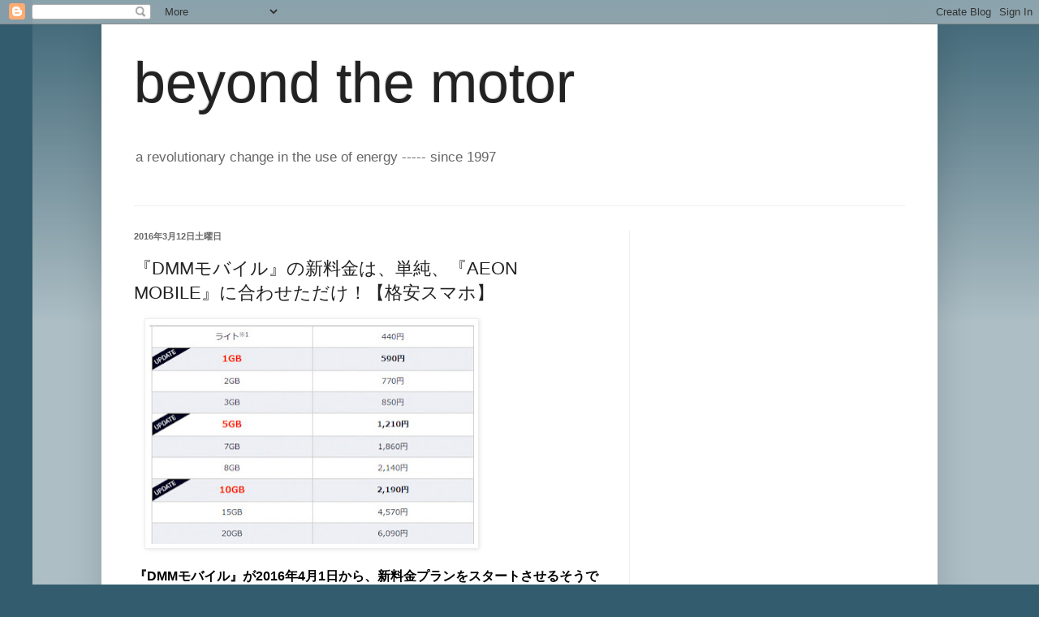

--- FILE ---
content_type: text/html; charset=UTF-8
request_url: https://beyondthemotor.blogspot.com/2016/03/dmmaeon-mobile.html
body_size: 22332
content:
<!DOCTYPE html>
<html class='v2' dir='ltr' lang='ja'>
<head>
<link href='https://www.blogger.com/static/v1/widgets/335934321-css_bundle_v2.css' rel='stylesheet' type='text/css'/>
<meta content='width=1100' name='viewport'/>
<meta content='text/html; charset=UTF-8' http-equiv='Content-Type'/>
<meta content='blogger' name='generator'/>
<link href='https://beyondthemotor.blogspot.com/favicon.ico' rel='icon' type='image/x-icon'/>
<link href='http://beyondthemotor.blogspot.com/2016/03/dmmaeon-mobile.html' rel='canonical'/>
<link rel="alternate" type="application/atom+xml" title="beyond the motor - Atom" href="https://beyondthemotor.blogspot.com/feeds/posts/default" />
<link rel="alternate" type="application/rss+xml" title="beyond the motor - RSS" href="https://beyondthemotor.blogspot.com/feeds/posts/default?alt=rss" />
<link rel="service.post" type="application/atom+xml" title="beyond the motor - Atom" href="https://www.blogger.com/feeds/4337192361060328852/posts/default" />

<link rel="alternate" type="application/atom+xml" title="beyond the motor - Atom" href="https://beyondthemotor.blogspot.com/feeds/4052577005906374429/comments/default" />
<!--Can't find substitution for tag [blog.ieCssRetrofitLinks]-->
<link href='https://blogger.googleusercontent.com/img/b/R29vZ2xl/AVvXsEjV6aLyPK2uRCVQzmzYGt60zNywSChEUMit5EAXRH_yXMqBMB1LClt7WdDq0-FHDZPtNVwlfNe5bX6Vgnv8K3Yho6eEtz00wuY8fuqxAocWORX8q52vLMxRYHnWFwOuMGatQYYFzClwo_8/s400/%25E5%2585%25A8%25E7%2594%25BB%25E9%259D%25A2%25E3%2582%25AD%25E3%2583%25A3%25E3%2583%2597%25E3%2583%2581%25E3%2583%25A3+20160309+142331.bmp.jpg' rel='image_src'/>
<meta content='http://beyondthemotor.blogspot.com/2016/03/dmmaeon-mobile.html' property='og:url'/>
<meta content='『DMMモバイル』の新料金は、単純、『AEON MOBILE』に合わせただけ！【格安スマホ】' property='og:title'/>
<meta content='   『DMMモバイル』が2016年4月1日から、新料金プランをスタートさせるそうです 。   そもそも現行プランの構成(↑)が、ハチャメチャでして、当然と言えば当然の“調整”と申せましょう。   特に８GB以上にご注目くださいまし。   ' property='og:description'/>
<meta content='https://blogger.googleusercontent.com/img/b/R29vZ2xl/AVvXsEjV6aLyPK2uRCVQzmzYGt60zNywSChEUMit5EAXRH_yXMqBMB1LClt7WdDq0-FHDZPtNVwlfNe5bX6Vgnv8K3Yho6eEtz00wuY8fuqxAocWORX8q52vLMxRYHnWFwOuMGatQYYFzClwo_8/w1200-h630-p-k-no-nu/%25E5%2585%25A8%25E7%2594%25BB%25E9%259D%25A2%25E3%2582%25AD%25E3%2583%25A3%25E3%2583%2597%25E3%2583%2581%25E3%2583%25A3+20160309+142331.bmp.jpg' property='og:image'/>
<title>beyond the motor: &#12302;DMMモバイル&#12303;の新料金は&#12289;単純&#12289;&#12302;AEON MOBILE&#12303;に合わせただけ&#65281;&#12304;格安スマホ&#12305;</title>
<style id='page-skin-1' type='text/css'><!--
/*
-----------------------------------------------
Blogger Template Style
Name:     Simple
Designer: Josh Peterson
URL:      www.noaesthetic.com
----------------------------------------------- */
/* Variable definitions
====================
<Variable name="keycolor" description="Main Color" type="color" default="#66bbdd"/>
<Group description="Page Text" selector="body">
<Variable name="body.font" description="Font" type="font"
default="normal normal 12px Arial, Tahoma, Helvetica, FreeSans, sans-serif"/>
<Variable name="body.text.color" description="Text Color" type="color" default="#222222"/>
</Group>
<Group description="Backgrounds" selector=".body-fauxcolumns-outer">
<Variable name="body.background.color" description="Outer Background" type="color" default="#66bbdd"/>
<Variable name="content.background.color" description="Main Background" type="color" default="#ffffff"/>
<Variable name="header.background.color" description="Header Background" type="color" default="transparent"/>
</Group>
<Group description="Links" selector=".main-outer">
<Variable name="link.color" description="Link Color" type="color" default="#2288bb"/>
<Variable name="link.visited.color" description="Visited Color" type="color" default="#888888"/>
<Variable name="link.hover.color" description="Hover Color" type="color" default="#33aaff"/>
</Group>
<Group description="Blog Title" selector=".header h1">
<Variable name="header.font" description="Font" type="font"
default="normal normal 60px Arial, Tahoma, Helvetica, FreeSans, sans-serif"/>
<Variable name="header.text.color" description="Title Color" type="color" default="#3399bb" />
</Group>
<Group description="Blog Description" selector=".header .description">
<Variable name="description.text.color" description="Description Color" type="color"
default="#777777" />
</Group>
<Group description="Tabs Text" selector=".tabs-inner .widget li a">
<Variable name="tabs.font" description="Font" type="font"
default="normal normal 14px Arial, Tahoma, Helvetica, FreeSans, sans-serif"/>
<Variable name="tabs.text.color" description="Text Color" type="color" default="#999999"/>
<Variable name="tabs.selected.text.color" description="Selected Color" type="color" default="#000000"/>
</Group>
<Group description="Tabs Background" selector=".tabs-outer .PageList">
<Variable name="tabs.background.color" description="Background Color" type="color" default="#f5f5f5"/>
<Variable name="tabs.selected.background.color" description="Selected Color" type="color" default="#eeeeee"/>
</Group>
<Group description="Post Title" selector="h3.post-title, .comments h4">
<Variable name="post.title.font" description="Font" type="font"
default="normal normal 22px Arial, Tahoma, Helvetica, FreeSans, sans-serif"/>
</Group>
<Group description="Date Header" selector=".date-header">
<Variable name="date.header.color" description="Text Color" type="color"
default="#222222"/>
<Variable name="date.header.background.color" description="Background Color" type="color"
default="transparent"/>
</Group>
<Group description="Post Footer" selector=".post-footer">
<Variable name="post.footer.text.color" description="Text Color" type="color" default="#666666"/>
<Variable name="post.footer.background.color" description="Background Color" type="color"
default="#f9f9f9"/>
<Variable name="post.footer.border.color" description="Shadow Color" type="color" default="#eeeeee"/>
</Group>
<Group description="Gadgets" selector="h2">
<Variable name="widget.title.font" description="Title Font" type="font"
default="normal bold 11px Arial, Tahoma, Helvetica, FreeSans, sans-serif"/>
<Variable name="widget.title.text.color" description="Title Color" type="color" default="#000000"/>
<Variable name="widget.alternate.text.color" description="Alternate Color" type="color" default="#999999"/>
</Group>
<Group description="Images" selector=".main-inner">
<Variable name="image.background.color" description="Background Color" type="color" default="#ffffff"/>
<Variable name="image.border.color" description="Border Color" type="color" default="#eeeeee"/>
<Variable name="image.text.color" description="Caption Text Color" type="color" default="#222222"/>
</Group>
<Group description="Accents" selector=".content-inner">
<Variable name="body.rule.color" description="Separator Line Color" type="color" default="#eeeeee"/>
<Variable name="tabs.border.color" description="Tabs Border Color" type="color" default="#eeeeee"/>
</Group>
<Variable name="body.background" description="Body Background" type="background"
color="#335d6e" default="$(color) none repeat scroll top left"/>
<Variable name="body.background.override" description="Body Background Override" type="string" default=""/>
<Variable name="body.background.gradient.cap" description="Body Gradient Cap" type="url"
default="url(//www.blogblog.com/1kt/simple/gradients_light.png)"/>
<Variable name="body.background.gradient.tile" description="Body Gradient Tile" type="url"
default="url(//www.blogblog.com/1kt/simple/body_gradient_tile_light.png)"/>
<Variable name="content.background.color.selector" description="Content Background Color Selector" type="string" default=".content-inner"/>
<Variable name="content.padding" description="Content Padding" type="length" default="10px"/>
<Variable name="content.padding.horizontal" description="Content Horizontal Padding" type="length" default="10px"/>
<Variable name="content.shadow.spread" description="Content Shadow Spread" type="length" default="40px"/>
<Variable name="content.shadow.spread.webkit" description="Content Shadow Spread (WebKit)" type="length" default="5px"/>
<Variable name="content.shadow.spread.ie" description="Content Shadow Spread (IE)" type="length" default="10px"/>
<Variable name="main.border.width" description="Main Border Width" type="length" default="0"/>
<Variable name="header.background.gradient" description="Header Gradient" type="url" default="none"/>
<Variable name="header.shadow.offset.left" description="Header Shadow Offset Left" type="length" default="-1px"/>
<Variable name="header.shadow.offset.top" description="Header Shadow Offset Top" type="length" default="-1px"/>
<Variable name="header.shadow.spread" description="Header Shadow Spread" type="length" default="1px"/>
<Variable name="header.padding" description="Header Padding" type="length" default="30px"/>
<Variable name="header.border.size" description="Header Border Size" type="length" default="1px"/>
<Variable name="header.bottom.border.size" description="Header Bottom Border Size" type="length" default="1px"/>
<Variable name="header.border.horizontalsize" description="Header Horizontal Border Size" type="length" default="0"/>
<Variable name="description.text.size" description="Description Text Size" type="string" default="140%"/>
<Variable name="tabs.margin.top" description="Tabs Margin Top" type="length" default="0" />
<Variable name="tabs.margin.side" description="Tabs Side Margin" type="length" default="30px" />
<Variable name="tabs.background.gradient" description="Tabs Background Gradient" type="url"
default="url(//www.blogblog.com/1kt/simple/gradients_light.png)"/>
<Variable name="tabs.border.width" description="Tabs Border Width" type="length" default="1px"/>
<Variable name="tabs.bevel.border.width" description="Tabs Bevel Border Width" type="length" default="1px"/>
<Variable name="date.header.padding" description="Date Header Padding" type="string" default="inherit"/>
<Variable name="date.header.letterspacing" description="Date Header Letter Spacing" type="string" default="inherit"/>
<Variable name="date.header.margin" description="Date Header Margin" type="string" default="inherit"/>
<Variable name="post.margin.bottom" description="Post Bottom Margin" type="length" default="25px"/>
<Variable name="image.border.small.size" description="Image Border Small Size" type="length" default="2px"/>
<Variable name="image.border.large.size" description="Image Border Large Size" type="length" default="5px"/>
<Variable name="page.width.selector" description="Page Width Selector" type="string" default=".region-inner"/>
<Variable name="page.width" description="Page Width" type="string" default="auto"/>
<Variable name="main.section.margin" description="Main Section Margin" type="length" default="15px"/>
<Variable name="main.padding" description="Main Padding" type="length" default="15px"/>
<Variable name="main.padding.top" description="Main Padding Top" type="length" default="30px"/>
<Variable name="main.padding.bottom" description="Main Padding Bottom" type="length" default="30px"/>
<Variable name="paging.background"
color="#ffffff"
description="Background of blog paging area" type="background"
default="transparent none no-repeat scroll top center"/>
<Variable name="footer.bevel" description="Bevel border length of footer" type="length" default="0"/>
<Variable name="mobile.background.overlay" description="Mobile Background Overlay" type="string"
default="transparent none repeat scroll top left"/>
<Variable name="mobile.background.size" description="Mobile Background Size" type="string" default="auto"/>
<Variable name="mobile.button.color" description="Mobile Button Color" type="color" default="#ffffff" />
<Variable name="startSide" description="Side where text starts in blog language" type="automatic" default="left"/>
<Variable name="endSide" description="Side where text ends in blog language" type="automatic" default="right"/>
*/
/* Content
----------------------------------------------- */
body, .body-fauxcolumn-outer {
font: normal normal 12px Arial, Tahoma, Helvetica, FreeSans, sans-serif;
color: #222222;
background: #335d6e none repeat scroll top left;
padding: 0 40px 40px 40px;
}
html body .region-inner {
min-width: 0;
max-width: 100%;
width: auto;
}
a:link {
text-decoration:none;
color: #2288bb;
}
a:visited {
text-decoration:none;
color: #888888;
}
a:hover {
text-decoration:underline;
color: #33aaff;
}
.body-fauxcolumn-outer .fauxcolumn-inner {
background: transparent url(//www.blogblog.com/1kt/simple/body_gradient_tile_light.png) repeat scroll top left;
_background-image: none;
}
.body-fauxcolumn-outer .cap-top {
position: absolute;
z-index: 1;
height: 400px;
width: 100%;
background: #335d6e none repeat scroll top left;
}
.body-fauxcolumn-outer .cap-top .cap-left {
width: 100%;
background: transparent url(//www.blogblog.com/1kt/simple/gradients_light.png) repeat-x scroll top left;
_background-image: none;
}
.content-outer {
-moz-box-shadow: 0 0 40px rgba(0, 0, 0, .15);
-webkit-box-shadow: 0 0 5px rgba(0, 0, 0, .15);
-goog-ms-box-shadow: 0 0 10px #333333;
box-shadow: 0 0 40px rgba(0, 0, 0, .15);
margin-bottom: 1px;
}
.content-inner {
padding: 10px 10px;
}
.content-inner {
background-color: #ffffff;
}
/* Header
----------------------------------------------- */
.header-outer {
background: #ffffff none repeat-x scroll 0 -400px;
_background-image: none;
}
.Header h1 {
font: normal normal 70px Impact, sans-serif;
color: #222222;
text-shadow: -1px -1px 1px rgba(0, 0, 0, .2);
}
.Header h1 a {
color: #222222;
}
.Header .description {
font-size: 140%;
color: #666666;
}
.header-inner .Header .titlewrapper {
padding: 22px 30px;
}
.header-inner .Header .descriptionwrapper {
padding: 0 30px;
}
/* Tabs
----------------------------------------------- */
.tabs-inner .section:first-child {
border-top: 1px solid #eeeeee;
}
.tabs-inner .section:first-child ul {
margin-top: -1px;
border-top: 1px solid #eeeeee;
border-left: 0 solid #eeeeee;
border-right: 0 solid #eeeeee;
}
.tabs-inner .widget ul {
background: #666666 url(//www.blogblog.com/1kt/simple/gradients_light.png) repeat-x scroll 0 -800px;
_background-image: none;
border-bottom: 1px solid #eeeeee;
margin-top: 0;
margin-left: -30px;
margin-right: -30px;
}
.tabs-inner .widget li a {
display: inline-block;
padding: .6em 1em;
font: normal normal 14px Arial, Tahoma, Helvetica, FreeSans, sans-serif;
color: #666666;
border-left: 1px solid #ffffff;
border-right: 1px solid #eeeeee;
}
.tabs-inner .widget li:first-child a {
border-left: none;
}
.tabs-inner .widget li.selected a, .tabs-inner .widget li a:hover {
color: #ffffff;
background-color: #007cbb;
text-decoration: none;
}
/* Columns
----------------------------------------------- */
.main-outer {
border-top: 0 solid #eeeeee;
}
.fauxcolumn-left-outer .fauxcolumn-inner {
border-right: 1px solid #eeeeee;
}
.fauxcolumn-right-outer .fauxcolumn-inner {
border-left: 1px solid #eeeeee;
}
/* Headings
----------------------------------------------- */
h2 {
margin: 0 0 1em 0;
font: normal bold 11px Arial, Tahoma, Helvetica, FreeSans, sans-serif;
color: #000000;
}
/* Widgets
----------------------------------------------- */
.widget .zippy {
color: #999999;
text-shadow: 2px 2px 1px rgba(0, 0, 0, .1);
}
.widget .popular-posts ul {
list-style: none;
}
/* Posts
----------------------------------------------- */
.date-header span {
background-color: transparent;
color: #666666;
padding: inherit;
letter-spacing: inherit;
margin: inherit;
}
.main-inner {
padding-top: 30px;
padding-bottom: 30px;
}
.main-inner .column-center-inner {
padding: 0 15px;
}
.main-inner .column-center-inner .section {
margin: 0 15px;
}
.post {
margin: 0 0 25px 0;
}
h3.post-title, .comments h4 {
font: normal normal 22px Arial, Tahoma, Helvetica, FreeSans, sans-serif;
margin: .75em 0 0;
}
.post-body {
font-size: 110%;
line-height: 1.4;
position: relative;
}
.post-body img, .post-body .tr-caption-container, .Profile img, .Image img,
.BlogList .item-thumbnail img {
padding: 2px;
background: #ffffff;
border: 1px solid #eeeeee;
-moz-box-shadow: 1px 1px 5px rgba(0, 0, 0, .1);
-webkit-box-shadow: 1px 1px 5px rgba(0, 0, 0, .1);
box-shadow: 1px 1px 5px rgba(0, 0, 0, .1);
}
.post-body img, .post-body .tr-caption-container {
padding: 5px;
}
.post-body .tr-caption-container {
color: #222222;
}
.post-body .tr-caption-container img {
padding: 0;
background: transparent;
border: none;
-moz-box-shadow: 0 0 0 rgba(0, 0, 0, .1);
-webkit-box-shadow: 0 0 0 rgba(0, 0, 0, .1);
box-shadow: 0 0 0 rgba(0, 0, 0, .1);
}
.post-header {
margin: 0 0 1.5em;
line-height: 1.6;
font-size: 90%;
}
.post-footer {
margin: 20px -2px 0;
padding: 5px 10px;
color: #666666;
background-color: #f9f9f9;
border-bottom: 1px solid #eeeeee;
line-height: 1.6;
font-size: 90%;
}
#comments .comment-author {
padding-top: 1.5em;
border-top: 1px solid #eeeeee;
background-position: 0 1.5em;
}
#comments .comment-author:first-child {
padding-top: 0;
border-top: none;
}
.avatar-image-container {
margin: .2em 0 0;
}
#comments .avatar-image-container img {
border: 1px solid #eeeeee;
}
/* Comments
----------------------------------------------- */
.comments .comments-content .icon.blog-author {
background-repeat: no-repeat;
background-image: url([data-uri]);
}
.comments .comments-content .loadmore a {
border-top: 1px solid #999999;
border-bottom: 1px solid #999999;
}
.comments .comment-thread.inline-thread {
background-color: #f9f9f9;
}
.comments .continue {
border-top: 2px solid #999999;
}
/* Accents
---------------------------------------------- */
.section-columns td.columns-cell {
border-left: 1px solid #eeeeee;
}
.blog-pager {
background: transparent none no-repeat scroll top center;
}
.blog-pager-older-link, .home-link,
.blog-pager-newer-link {
background-color: #ffffff;
padding: 5px;
}
.footer-outer {
border-top: 0 dashed #bbbbbb;
}
/* Mobile
----------------------------------------------- */
body.mobile  {
background-size: auto;
}
.mobile .body-fauxcolumn-outer {
background: transparent none repeat scroll top left;
}
.mobile .body-fauxcolumn-outer .cap-top {
background-size: 100% auto;
}
.mobile .content-outer {
-webkit-box-shadow: 0 0 3px rgba(0, 0, 0, .15);
box-shadow: 0 0 3px rgba(0, 0, 0, .15);
}
body.mobile .AdSense {
margin: 0 -40px;
}
.mobile .tabs-inner .widget ul {
margin-left: 0;
margin-right: 0;
}
.mobile .post {
margin: 0;
}
.mobile .main-inner .column-center-inner .section {
margin: 0;
}
.mobile .date-header span {
padding: 0.1em 10px;
margin: 0 -10px;
}
.mobile h3.post-title {
margin: 0;
}
.mobile .blog-pager {
background: transparent none no-repeat scroll top center;
}
.mobile .footer-outer {
border-top: none;
}
.mobile .main-inner, .mobile .footer-inner {
background-color: #ffffff;
}
.mobile-index-contents {
color: #222222;
}
.mobile-link-button {
background-color: #2288bb;
}
.mobile-link-button a:link, .mobile-link-button a:visited {
color: #ffffff;
}
.mobile .tabs-inner .section:first-child {
border-top: none;
}
.mobile .tabs-inner .PageList .widget-content {
background-color: #007cbb;
color: #ffffff;
border-top: 1px solid #eeeeee;
border-bottom: 1px solid #eeeeee;
}
.mobile .tabs-inner .PageList .widget-content .pagelist-arrow {
border-left: 1px solid #eeeeee;
}

--></style>
<style id='template-skin-1' type='text/css'><!--
body {
min-width: 1030px;
}
.content-outer, .content-fauxcolumn-outer, .region-inner {
min-width: 1030px;
max-width: 1030px;
_width: 1030px;
}
.main-inner .columns {
padding-left: 0px;
padding-right: 370px;
}
.main-inner .fauxcolumn-center-outer {
left: 0px;
right: 370px;
/* IE6 does not respect left and right together */
_width: expression(this.parentNode.offsetWidth -
parseInt("0px") -
parseInt("370px") + 'px');
}
.main-inner .fauxcolumn-left-outer {
width: 0px;
}
.main-inner .fauxcolumn-right-outer {
width: 370px;
}
.main-inner .column-left-outer {
width: 0px;
right: 100%;
margin-left: -0px;
}
.main-inner .column-right-outer {
width: 370px;
margin-right: -370px;
}
#layout {
min-width: 0;
}
#layout .content-outer {
min-width: 0;
width: 800px;
}
#layout .region-inner {
min-width: 0;
width: auto;
}
body#layout div.add_widget {
padding: 8px;
}
body#layout div.add_widget a {
margin-left: 32px;
}
--></style>
<link href='https://www.blogger.com/dyn-css/authorization.css?targetBlogID=4337192361060328852&amp;zx=9500bd19-3bf0-4f7d-ad8d-7e9d6e414a38' media='none' onload='if(media!=&#39;all&#39;)media=&#39;all&#39;' rel='stylesheet'/><noscript><link href='https://www.blogger.com/dyn-css/authorization.css?targetBlogID=4337192361060328852&amp;zx=9500bd19-3bf0-4f7d-ad8d-7e9d6e414a38' rel='stylesheet'/></noscript>
<meta name='google-adsense-platform-account' content='ca-host-pub-1556223355139109'/>
<meta name='google-adsense-platform-domain' content='blogspot.com'/>

<!-- data-ad-client=ca-pub-9412723049166071 -->

</head>
<body class='loading'>
<div class='navbar section' id='navbar' name='Navbar'><div class='widget Navbar' data-version='1' id='Navbar1'><script type="text/javascript">
    function setAttributeOnload(object, attribute, val) {
      if(window.addEventListener) {
        window.addEventListener('load',
          function(){ object[attribute] = val; }, false);
      } else {
        window.attachEvent('onload', function(){ object[attribute] = val; });
      }
    }
  </script>
<div id="navbar-iframe-container"></div>
<script type="text/javascript" src="https://apis.google.com/js/platform.js"></script>
<script type="text/javascript">
      gapi.load("gapi.iframes:gapi.iframes.style.bubble", function() {
        if (gapi.iframes && gapi.iframes.getContext) {
          gapi.iframes.getContext().openChild({
              url: 'https://www.blogger.com/navbar/4337192361060328852?po\x3d4052577005906374429\x26origin\x3dhttps://beyondthemotor.blogspot.com',
              where: document.getElementById("navbar-iframe-container"),
              id: "navbar-iframe"
          });
        }
      });
    </script><script type="text/javascript">
(function() {
var script = document.createElement('script');
script.type = 'text/javascript';
script.src = '//pagead2.googlesyndication.com/pagead/js/google_top_exp.js';
var head = document.getElementsByTagName('head')[0];
if (head) {
head.appendChild(script);
}})();
</script>
</div></div>
<div class='body-fauxcolumns'>
<div class='fauxcolumn-outer body-fauxcolumn-outer'>
<div class='cap-top'>
<div class='cap-left'></div>
<div class='cap-right'></div>
</div>
<div class='fauxborder-left'>
<div class='fauxborder-right'></div>
<div class='fauxcolumn-inner'>
</div>
</div>
<div class='cap-bottom'>
<div class='cap-left'></div>
<div class='cap-right'></div>
</div>
</div>
</div>
<div class='content'>
<div class='content-fauxcolumns'>
<div class='fauxcolumn-outer content-fauxcolumn-outer'>
<div class='cap-top'>
<div class='cap-left'></div>
<div class='cap-right'></div>
</div>
<div class='fauxborder-left'>
<div class='fauxborder-right'></div>
<div class='fauxcolumn-inner'>
</div>
</div>
<div class='cap-bottom'>
<div class='cap-left'></div>
<div class='cap-right'></div>
</div>
</div>
</div>
<div class='content-outer'>
<div class='content-cap-top cap-top'>
<div class='cap-left'></div>
<div class='cap-right'></div>
</div>
<div class='fauxborder-left content-fauxborder-left'>
<div class='fauxborder-right content-fauxborder-right'></div>
<div class='content-inner'>
<header>
<div class='header-outer'>
<div class='header-cap-top cap-top'>
<div class='cap-left'></div>
<div class='cap-right'></div>
</div>
<div class='fauxborder-left header-fauxborder-left'>
<div class='fauxborder-right header-fauxborder-right'></div>
<div class='region-inner header-inner'>
<div class='header section' id='header' name='ヘッダー'><div class='widget Header' data-version='1' id='Header1'>
<div id='header-inner'>
<div class='titlewrapper'>
<h1 class='title'>
<a href='https://beyondthemotor.blogspot.com/'>
beyond the motor
</a>
</h1>
</div>
<div class='descriptionwrapper'>
<p class='description'><span>a revolutionary change in the use of energy ----- since 1997<br><br></span></p>
</div>
</div>
</div></div>
</div>
</div>
<div class='header-cap-bottom cap-bottom'>
<div class='cap-left'></div>
<div class='cap-right'></div>
</div>
</div>
</header>
<div class='tabs-outer'>
<div class='tabs-cap-top cap-top'>
<div class='cap-left'></div>
<div class='cap-right'></div>
</div>
<div class='fauxborder-left tabs-fauxborder-left'>
<div class='fauxborder-right tabs-fauxborder-right'></div>
<div class='region-inner tabs-inner'>
<div class='tabs no-items section' id='crosscol' name='Cross-Column'></div>
<div class='tabs no-items section' id='crosscol-overflow' name='Cross-Column 2'></div>
</div>
</div>
<div class='tabs-cap-bottom cap-bottom'>
<div class='cap-left'></div>
<div class='cap-right'></div>
</div>
</div>
<div class='main-outer'>
<div class='main-cap-top cap-top'>
<div class='cap-left'></div>
<div class='cap-right'></div>
</div>
<div class='fauxborder-left main-fauxborder-left'>
<div class='fauxborder-right main-fauxborder-right'></div>
<div class='region-inner main-inner'>
<div class='columns fauxcolumns'>
<div class='fauxcolumn-outer fauxcolumn-center-outer'>
<div class='cap-top'>
<div class='cap-left'></div>
<div class='cap-right'></div>
</div>
<div class='fauxborder-left'>
<div class='fauxborder-right'></div>
<div class='fauxcolumn-inner'>
</div>
</div>
<div class='cap-bottom'>
<div class='cap-left'></div>
<div class='cap-right'></div>
</div>
</div>
<div class='fauxcolumn-outer fauxcolumn-left-outer'>
<div class='cap-top'>
<div class='cap-left'></div>
<div class='cap-right'></div>
</div>
<div class='fauxborder-left'>
<div class='fauxborder-right'></div>
<div class='fauxcolumn-inner'>
</div>
</div>
<div class='cap-bottom'>
<div class='cap-left'></div>
<div class='cap-right'></div>
</div>
</div>
<div class='fauxcolumn-outer fauxcolumn-right-outer'>
<div class='cap-top'>
<div class='cap-left'></div>
<div class='cap-right'></div>
</div>
<div class='fauxborder-left'>
<div class='fauxborder-right'></div>
<div class='fauxcolumn-inner'>
</div>
</div>
<div class='cap-bottom'>
<div class='cap-left'></div>
<div class='cap-right'></div>
</div>
</div>
<!-- corrects IE6 width calculation -->
<div class='columns-inner'>
<div class='column-center-outer'>
<div class='column-center-inner'>
<div class='main section' id='main' name='メイン'><div class='widget Blog' data-version='1' id='Blog1'>
<div class='blog-posts hfeed'>

          <div class="date-outer">
        
<h2 class='date-header'><span>2016年3月12日土曜日</span></h2>

          <div class="date-posts">
        
<div class='post-outer'>
<div class='post hentry uncustomized-post-template' itemprop='blogPost' itemscope='itemscope' itemtype='http://schema.org/BlogPosting'>
<meta content='https://blogger.googleusercontent.com/img/b/R29vZ2xl/AVvXsEjV6aLyPK2uRCVQzmzYGt60zNywSChEUMit5EAXRH_yXMqBMB1LClt7WdDq0-FHDZPtNVwlfNe5bX6Vgnv8K3Yho6eEtz00wuY8fuqxAocWORX8q52vLMxRYHnWFwOuMGatQYYFzClwo_8/s400/%25E5%2585%25A8%25E7%2594%25BB%25E9%259D%25A2%25E3%2582%25AD%25E3%2583%25A3%25E3%2583%2597%25E3%2583%2581%25E3%2583%25A3+20160309+142331.bmp.jpg' itemprop='image_url'/>
<meta content='4337192361060328852' itemprop='blogId'/>
<meta content='4052577005906374429' itemprop='postId'/>
<a name='4052577005906374429'></a>
<h3 class='post-title entry-title' itemprop='name'>
&#12302;DMMモバイル&#12303;の新料金は&#12289;単純&#12289;&#12302;AEON MOBILE&#12303;に合わせただけ&#65281;&#12304;格安スマホ&#12305;
</h3>
<div class='post-header'>
<div class='post-header-line-1'></div>
</div>
<div class='post-body entry-content' id='post-body-4052577005906374429' itemprop='description articleBody'>
<div class="separator" style="clear: both; text-align: left;">
<a href="https://blogger.googleusercontent.com/img/b/R29vZ2xl/AVvXsEjV6aLyPK2uRCVQzmzYGt60zNywSChEUMit5EAXRH_yXMqBMB1LClt7WdDq0-FHDZPtNVwlfNe5bX6Vgnv8K3Yho6eEtz00wuY8fuqxAocWORX8q52vLMxRYHnWFwOuMGatQYYFzClwo_8/s1600/%25E5%2585%25A8%25E7%2594%25BB%25E9%259D%25A2%25E3%2582%25AD%25E3%2583%25A3%25E3%2583%2597%25E3%2583%2581%25E3%2583%25A3+20160309+142331.bmp.jpg" imageanchor="1" style="margin-left: 1em; margin-right: 1em;"><img border="0" height="272" src="https://blogger.googleusercontent.com/img/b/R29vZ2xl/AVvXsEjV6aLyPK2uRCVQzmzYGt60zNywSChEUMit5EAXRH_yXMqBMB1LClt7WdDq0-FHDZPtNVwlfNe5bX6Vgnv8K3Yho6eEtz00wuY8fuqxAocWORX8q52vLMxRYHnWFwOuMGatQYYFzClwo_8/s400/%25E5%2585%25A8%25E7%2594%25BB%25E9%259D%25A2%25E3%2582%25AD%25E3%2583%25A3%25E3%2583%2597%25E3%2583%2581%25E3%2583%25A3+20160309+142331.bmp.jpg" width="400" /></a></div>
<br /><span style="background-color: white; color: black; font-family: 'ヒラギノ角ゴ Pro W3', 'Hiragino Kaku Gothic Pro', メイリオ, Meiryo, 'ＭＳ Ｐゴシック', sans-serif; font-size: 16px; line-height: 22px; text-align: left;">
<b>&#12302;DMMモバイル&#12303;が2016年4月1日から&#12289;新料金プランをスタートさせるそうです</b>&#12290;<br />
<br />
そもそも現行プランの構成(&#8593;)が&#12289;ハチャメチャでして&#12289;当然と言えば当然の&#8220;調整&#8221;と申せましょう&#12290;<br />
<br />
特に８GB以上にご注目くださいまし&#12290;<br />
<br />
<a name="more"></a>８GB = 2,140円<br />
<br />
10GB = 2,190円<br />
<br />
目を疑います&#12290;<b>50円</b>しか違わない&#12539;笑<br />
<br />
DTI SIM と競合させるために&#12289;10GB = 2,190円へと値下げした結果なんですけれど&#12289;それにしても&#12289;他は調整しないのか&#65311;&#12288;と&#12290;<br />
<br />
んで&#12289;です&#12290;<br />
<br />
<b>10GB = 2,190円</b>で良しとしましょうか&#12290;<br />
<br />
SIMを二枚購入して&#12289;それぞれ10GBプランをチョイスした場合&#12289;2,190円 &#9747; ２ = 4,380円&#12290;<br />
<br />
20GBで&#12289;<b>4,380円</b>です&#12290;<br />
<br />
んで&#12289;上の表に視線を戻して&#12289;15GBと20GBのプライスを眺めてみてください&#12290;<br />
<br />
15GB = <b>4,570円</b><br />
<br />
20GB = <b>6,090円</b><br />
<br />
データ量と料金がまったくもってリニアな関係ではないし&#12289;よっぽどのことがない限り&#12289;15GBプランとか20GBプランとか選ぶことはないのでは&#65311;&#12288;と思ったりします&#12290;<br />
<br />
ここで&#12289;４月１日からスタートという&#12289;新プランの料金表をば&#12290;<br />
<br />
<div class="separator" style="clear: both; text-align: left;">
<a href="https://blogger.googleusercontent.com/img/b/R29vZ2xl/AVvXsEg7s0qgnzljOwcjDGsEWfH4K9JvuWTRekq-F772DsOWkmAjirP8vZj6ZKbgJEvCNSYTQenk-Y_9dCU1ThFJCIz1VeqMSbq7xZSOkqTROSQHqJFwsT6HABjHlaIRN81PAETTPwqEPr7dCxs/s1600/%25E5%2585%25A8%25E7%2594%25BB%25E9%259D%25A2%25E3%2582%25AD%25E3%2583%25A3%25E3%2583%2597%25E3%2583%2581%25E3%2583%25A3+20160312+111901.bmp.jpg" imageanchor="1" style="margin-left: 1em; margin-right: 1em;"><img border="0" height="170" src="https://blogger.googleusercontent.com/img/b/R29vZ2xl/AVvXsEg7s0qgnzljOwcjDGsEWfH4K9JvuWTRekq-F772DsOWkmAjirP8vZj6ZKbgJEvCNSYTQenk-Y_9dCU1ThFJCIz1VeqMSbq7xZSOkqTROSQHqJFwsT6HABjHlaIRN81PAETTPwqEPr7dCxs/s400/%25E5%2585%25A8%25E7%2594%25BB%25E9%259D%25A2%25E3%2582%25AD%25E3%2583%25A3%25E3%2583%2597%25E3%2583%2581%25E3%2583%25A3+20160312+111901.bmp.jpg" width="400" /></a></div>
<br />
ぢゃん&#12290;<br />
<br />
ここでイオンモバイルの料金表をば&#12290;<br />
<br />
<div class="separator" style="clear: both; text-align: left;">
<a href="https://blogger.googleusercontent.com/img/b/R29vZ2xl/AVvXsEgiZovWDm5PnBKeo78LeaGcpd6CUJL4tuVlNQ1ySU82fkbTOMxbf48IBgng4eZp1nznW61HG78m3TNO9Ef1VC1D0f78bTjSxtu2FjNDOdbueDcgdJ-DfrNW0FLW1VPilbNQZOoAnUoXnFs/s1600/%25E5%2585%25A8%25E7%2594%25BB%25E9%259D%25A2%25E3%2582%25AD%25E3%2583%25A3%25E3%2583%2597%25E3%2583%2581%25E3%2583%25A3+20160303+141201.bmp.jpg" imageanchor="1" style="margin-left: 1em; margin-right: 1em;"><img border="0" height="282" src="https://blogger.googleusercontent.com/img/b/R29vZ2xl/AVvXsEgiZovWDm5PnBKeo78LeaGcpd6CUJL4tuVlNQ1ySU82fkbTOMxbf48IBgng4eZp1nznW61HG78m3TNO9Ef1VC1D0f78bTjSxtu2FjNDOdbueDcgdJ-DfrNW0FLW1VPilbNQZOoAnUoXnFs/s400/%25E5%2585%25A8%25E7%2594%25BB%25E9%259D%25A2%25E3%2582%25AD%25E3%2583%25A3%25E3%2583%2597%25E3%2583%2581%25E3%2583%25A3+20160303+141201.bmp.jpg" width="400" /></a></div>
<br />
ぢゃん&#12290;<br />
<br />
<b>８GB = 1,980円</b><br />
<br />
<b>20GB = 4,980円</b><br />
<br />
このふたつは&#12289;ガチで&#12289;イオンモバイルにあわせただけなのは明白&#12290;<br />
<br />
ただし&#12289;DMMモバイルもイオンモバイルも親MVNOは&#12289;IIJmioなので&#12289;DMMモバイルも大人しく&#8220;数字を並べた&#8221;といったところでしょうか&#12290;<br />
<br />
喧嘩は売っていませんね&#12290;<br />
<br />
あと&#12289;低容量の１GB = 480円ってのも&#12289;DMMモバイルは&#12289;イオンモバイルの数字と並べたわけです&#12290;<br />
 <br /><span style="color: #666666;">
Ad.</span><br />
<script async="" src="//pagead2.googlesyndication.com/pagead/js/adsbygoogle.js"></script>
<!-- beyondthemotor_sidebar-right-1_AdSense1_300x250_as -->

<script async="" src="//pagead2.googlesyndication.com/pagead/js/adsbygoogle.js"></script>
<!-- beyondthemotor_sidebar-right-1_AdSense4_336x280_as -->

<ins class="adsbygoogle" data-ad-client="ca-pub-9412723049166071" data-ad-slot="1223402021" style="display: inline-block; height: 280px; width: 336px;"></ins><script>
(adsbygoogle = window.adsbygoogle || []).push({});
</script>

<br />
<br />
イオンモバイルの場合&#12289;４GB = 980円という&#12289;ギョーカイ新基準が大きな売りなわけですが&#12289;DMMモバイルは&#12289;今回は&#12289;その新基準に関しては&#12289;スルーですね&#12290;<br />
<br />
３GB = 850円 のまま&#12290;<br />
<br />
ギョーカイ最安値クラスを標榜するDMMモバイルですけれど&#12289;ことボリュームゾーンの３GBプランに関しては&#12289;親MVNEたる&#12289;IIJmio と50円しか違わない&#12289;と&#12290;<br />
<br />
こうなってくると&#12289;DMMモバイルの存在意義ってかなり減衰しちゃっているのかも......&#12290;<br />
<br />
３GBプランでOKってなら&#12289;本家IIJmio のほうが何かとお得だと思いますし&#12290;<br />
<br />
<b>あと改めて思うのは&#12289;20GB以上のプランの料金は&#12289;決して格安SIMとは呼べないかも&#12289;ですね</b>&#12290;<br />
<br />
というのも&#12289;20GB以上ガッツリ使うのなら&#12289;WiMAX 2+ のWI-Fiルーターという選択肢が&#12289;どう考えてもリーズナブルであるがゆえ&#12290;<br />
<br />
<a href="http://beyondthemotor.blogspot.jp/2016/03/10gb2400-mineosim.html" target="_blank">ちなみに&#12289;格安SIMで&#12289;月10GBくらいを格安で使いたいというニーズに関しては&#12289;ワタクシ&#12289;こんな記事を書いています&#12290;マイネオのSIM二枚もちです&#12290;ぜひご参考まで</a>&#12290;<br />
<br />
まあ&#12289;格安SIMは&#12289;どのブランドも&#12289;昼間の混雑時はカッツカツの状態でして&#12289;これ以上の低価格化は難しいのが現状でしょう&#12290;<br />
<br />
さらなる値引きは&#12289;ドコモの帯域の卸売り価格の低下に掛かっていると申せましょう&#12290;<br />
<br />
ハッキリした数字(ドコモの卸値)が出るまで&#12289;格安SIM各社の値下げ競争は&#12289;様子見といったところでしよう&#12290;<br />
<br />
まあ&#12289;慌てず騒がず&#12289;果報は寝て待てでございます&#12290;<br />
<br />
とりあえず&#12289;いぢょ&#65281;
<br />
<br />
&#9654; Go to <a href="http://beyondthemotor.blogspot.jp/"><b>BEYOND THE MOTOR</b></a>'s TOP</span><br />
<br />
<a class="twitter-share-button" data-count="none" data-lang="en" data-related="jasoncosta" data-size="large" href="https://twitter.com/share">Tweet</a>
<script>!function(d,s,id){var js,fjs=d.getElementsByTagName(s)[0];if(!d.getElementById(id)){js=d.createElement(s);js.id=id;js.src="https://platform.twitter.com/widgets.js";fjs.parentNode.insertBefore(js,fjs);}}(document,"script","twitter-wjs");</script>
<br />
<script async="" src="//pagead2.googlesyndication.com/pagead/js/adsbygoogle.js"></script>
<!-- beyondthemotor_sidebar-right-1_AdSense1_300x250_as -->
<br />
<script async="" src="//pagead2.googlesyndication.com/pagead/js/adsbygoogle.js"></script>
<!-- beyondthemotor_sidebar-right-1_AdSense4_336x280_as -->
<br />
<ins class="adsbygoogle" data-ad-client="ca-pub-9412723049166071" data-ad-slot="1223402021" style="display: inline-block; height: 280px; width: 336px;"></ins><script>
(adsbygoogle = window.adsbygoogle || []).push({});
</script>
<div style='clear: both;'></div>
</div>
<div class='post-footer'>
<div class='post-footer-line post-footer-line-1'>
<span class='post-author vcard'>
投稿者
<span class='fn' itemprop='author' itemscope='itemscope' itemtype='http://schema.org/Person'>
<meta content='https://www.blogger.com/profile/15986548492347327895' itemprop='url'/>
<a class='g-profile' href='https://www.blogger.com/profile/15986548492347327895' rel='author' title='author profile'>
<span itemprop='name'>ks</span>
</a>
</span>
</span>
<span class='post-timestamp'>
</span>
<span class='post-comment-link'>
</span>
<span class='post-icons'>
<span class='item-control blog-admin pid-1778665543'>
<a href='https://www.blogger.com/post-edit.g?blogID=4337192361060328852&postID=4052577005906374429&from=pencil' title='投稿を編集'>
<img alt='' class='icon-action' height='18' src='https://resources.blogblog.com/img/icon18_edit_allbkg.gif' width='18'/>
</a>
</span>
</span>
<div class='post-share-buttons goog-inline-block'>
<a class='goog-inline-block share-button sb-email' href='https://www.blogger.com/share-post.g?blogID=4337192361060328852&postID=4052577005906374429&target=email' target='_blank' title='メールで送信'><span class='share-button-link-text'>メールで送信</span></a><a class='goog-inline-block share-button sb-blog' href='https://www.blogger.com/share-post.g?blogID=4337192361060328852&postID=4052577005906374429&target=blog' onclick='window.open(this.href, "_blank", "height=270,width=475"); return false;' target='_blank' title='BlogThis!'><span class='share-button-link-text'>BlogThis!</span></a><a class='goog-inline-block share-button sb-twitter' href='https://www.blogger.com/share-post.g?blogID=4337192361060328852&postID=4052577005906374429&target=twitter' target='_blank' title='X で共有'><span class='share-button-link-text'>X で共有</span></a><a class='goog-inline-block share-button sb-facebook' href='https://www.blogger.com/share-post.g?blogID=4337192361060328852&postID=4052577005906374429&target=facebook' onclick='window.open(this.href, "_blank", "height=430,width=640"); return false;' target='_blank' title='Facebook で共有する'><span class='share-button-link-text'>Facebook で共有する</span></a><a class='goog-inline-block share-button sb-pinterest' href='https://www.blogger.com/share-post.g?blogID=4337192361060328852&postID=4052577005906374429&target=pinterest' target='_blank' title='Pinterest に共有'><span class='share-button-link-text'>Pinterest に共有</span></a>
</div>
</div>
<div class='post-footer-line post-footer-line-2'>
<span class='post-labels'>
ラベル:
<a href='https://beyondthemotor.blogspot.com/search/label/iijmio' rel='tag'>iijmio</a>,
<a href='https://beyondthemotor.blogspot.com/search/label/mineo' rel='tag'>mineo</a>,
<a href='https://beyondthemotor.blogspot.com/search/label/%E6%A0%BC%E5%AE%89sim' rel='tag'>格安sim</a>
</span>
</div>
<div class='post-footer-line post-footer-line-3'>
<span class='post-location'>
</span>
</div>
</div>
</div>
<div class='comments' id='comments'>
<a name='comments'></a>
<h4>0 件のコメント:</h4>
<div id='Blog1_comments-block-wrapper'>
<dl class='avatar-comment-indent' id='comments-block'>
</dl>
</div>
<p class='comment-footer'>
<div class='comment-form'>
<a name='comment-form'></a>
<h4 id='comment-post-message'>コメントを投稿</h4>
<p>
</p>
<a href='https://www.blogger.com/comment/frame/4337192361060328852?po=4052577005906374429&hl=ja&saa=85391&origin=https://beyondthemotor.blogspot.com' id='comment-editor-src'></a>
<iframe allowtransparency='true' class='blogger-iframe-colorize blogger-comment-from-post' frameborder='0' height='410px' id='comment-editor' name='comment-editor' src='' width='100%'></iframe>
<script src='https://www.blogger.com/static/v1/jsbin/1345082660-comment_from_post_iframe.js' type='text/javascript'></script>
<script type='text/javascript'>
      BLOG_CMT_createIframe('https://www.blogger.com/rpc_relay.html');
    </script>
</div>
</p>
</div>
</div>

        </div></div>
      
</div>
<div class='blog-pager' id='blog-pager'>
<span id='blog-pager-newer-link'>
<a class='blog-pager-newer-link' href='https://beyondthemotor.blogspot.com/2016/03/simmineoiphone-5s.html' id='Blog1_blog-pager-newer-link' title='次の投稿'>次の投稿</a>
</span>
<span id='blog-pager-older-link'>
<a class='blog-pager-older-link' href='https://beyondthemotor.blogspot.com/2016/03/9800asuszenfone-go.html' id='Blog1_blog-pager-older-link' title='前の投稿'>前の投稿</a>
</span>
<a class='home-link' href='https://beyondthemotor.blogspot.com/'>ホーム</a>
</div>
<div class='clear'></div>
<div class='post-feeds'>
<div class='feed-links'>
登録:
<a class='feed-link' href='https://beyondthemotor.blogspot.com/feeds/4052577005906374429/comments/default' target='_blank' type='application/atom+xml'>コメントの投稿 (Atom)</a>
</div>
</div>
</div></div>
</div>
</div>
<div class='column-left-outer'>
<div class='column-left-inner'>
<aside>
</aside>
</div>
</div>
<div class='column-right-outer'>
<div class='column-right-inner'>
<aside>
<div class='sidebar section' id='sidebar-right-1'><div class='widget AdSense' data-version='1' id='AdSense1'>
<div class='widget-content'>
<script async src="https://pagead2.googlesyndication.com/pagead/js/adsbygoogle.js"></script>
<!-- beyondthemotor_sidebar-right-1_AdSense1_300x600_as -->
<ins class="adsbygoogle"
     style="display:inline-block;width:300px;height:600px"
     data-ad-client="ca-pub-9412723049166071"
     data-ad-host="ca-host-pub-1556223355139109"
     data-ad-slot="6043798434"></ins>
<script>
(adsbygoogle = window.adsbygoogle || []).push({});
</script>
<div class='clear'></div>
</div>
</div><div class='widget BlogSearch' data-version='1' id='BlogSearch1'>
<h2 class='title'>beyond the motor Serch !</h2>
<div class='widget-content'>
<div id='BlogSearch1_form'>
<form action='https://beyondthemotor.blogspot.com/search' class='gsc-search-box' target='_top'>
<table cellpadding='0' cellspacing='0' class='gsc-search-box'>
<tbody>
<tr>
<td class='gsc-input'>
<input autocomplete='off' class='gsc-input' name='q' size='10' title='search' type='text' value=''/>
</td>
<td class='gsc-search-button'>
<input class='gsc-search-button' title='search' type='submit' value='検索'/>
</td>
</tr>
</tbody>
</table>
</form>
</div>
</div>
<div class='clear'></div>
</div><div class='widget PopularPosts' data-version='1' id='PopularPosts1'>
<h2>beyond the motor HOT 10 !</h2>
<div class='widget-content popular-posts'>
<ul>
<li>
<div class='item-thumbnail-only'>
<div class='item-thumbnail'>
<a href='https://beyondthemotor.blogspot.com/2021/11/blog-post_6.html' target='_blank'>
<img alt='' border='0' src='https://blogger.googleusercontent.com/img/b/R29vZ2xl/AVvXsEi45IabQ0dgH_24_cjkx5-kz352EutUPywR1Szp__ejL-Yo4x7XIY3ohCttapwMdtzNK0B3ETE19tq5rpJPTm1JC8f5GsdBWiGK-MY6IU8S32ZryOY4v1_jrH5m8l68nZqgKMAeE8HZs9A/w72-h72-p-k-no-nu/%25E5%2586%2599%25E7%259C%259F+2021-11-05+15+23+59.jpg'/>
</a>
</div>
<div class='item-title'><a href='https://beyondthemotor.blogspot.com/2021/11/blog-post_6.html'>&#12304;物件情報&#12305;加山雄三邸 @成城 の跡地が売りに出されています&#12290;如何ですか&#65311;</a></div>
</div>
<div style='clear: both;'></div>
</li>
<li>
<div class='item-thumbnail-only'>
<div class='item-thumbnail'>
<a href='https://beyondthemotor.blogspot.com/2017/06/blog-post_21.html' target='_blank'>
<img alt='' border='0' src='https://blogger.googleusercontent.com/img/b/R29vZ2xl/AVvXsEho07v5SAHe8_VAi2VCYW2m_Cl-Hc922rN4anT90ZdLsnrLMGtT_Bb13mH2fByjIN7lyYb2bEyir8MdEYFM45IlowJXcJGQLi4ugHm0_9QCGpV-XPFUD24n7axjNZroIw_amnZWbYSMb2U/w72-h72-p-k-no-nu/%25E5%2585%25A8%25E7%2594%25BB%25E9%259D%25A2%25E3%2582%25AD%25E3%2583%25A3%25E3%2583%2597%25E3%2583%2581%25E3%2583%25A3+20170620+213222.bmp.jpg'/>
</a>
</div>
<div class='item-title'><a href='https://beyondthemotor.blogspot.com/2017/06/blog-post_21.html'>キムタク(木村拓哉)の調布衝突事故の謎&#12290;なぜそこ&#65311; 三鷹に別宅がある説が正しいかも&#65281;</a></div>
</div>
<div style='clear: both;'></div>
</li>
<li>
<div class='item-thumbnail-only'>
<div class='item-thumbnail'>
<a href='https://beyondthemotor.blogspot.com/2019/11/blog-post_8.html' target='_blank'>
<img alt='' border='0' src='https://blogger.googleusercontent.com/img/b/R29vZ2xl/AVvXsEj92wFP2vCSv9f5cUfqQqG2YJStWgeDKV26I9IsO2zUPJRBWFRcAmiWu-lHx-DQiheTrWljz-HcI9dseEzQ5ci1oEPZRLHTGmuo-Iu3gmXj-wh2k-nzern0gcw3tSaFw13rmeunDHprh9A/w72-h72-p-k-no-nu/2019-10-24+14.06.44.jpg'/>
</a>
</div>
<div class='item-title'><a href='https://beyondthemotor.blogspot.com/2019/11/blog-post_8.html'>ナイキ&#12302;コルテッツ&#12303;を試着&#12290;あまりに &#8220;足型&#8221; とあわず&#12290;クラシックな &#8220;トンガリ型&#8221; に注意ね...</a></div>
</div>
<div style='clear: both;'></div>
</li>
<li>
<div class='item-thumbnail-only'>
<div class='item-thumbnail'>
<a href='https://beyondthemotor.blogspot.com/2017/11/blog-post_14.html' target='_blank'>
<img alt='' border='0' src='https://blogger.googleusercontent.com/img/b/R29vZ2xl/AVvXsEiZzygKHb-hfjVg9lfDu3bJ3B62bAv425QZtY02EhTWGw_1NzWDzvnZKdIqVxr2cvEC2Zb7ijVK4wBleZ_A8pvBeQdfiwh2qz5cBq8kou2KMj3cfL9nnVFCEY_2mnNgk4IaXnKoSB07v1c/w72-h72-p-k-no-nu/2017-05-04+15.34.44.jpg'/>
</a>
</div>
<div class='item-title'><a href='https://beyondthemotor.blogspot.com/2017/11/blog-post_14.html'>立ち食いそばのタンパク質含有量は意外と多い&#65281;うどんと比較&#65281;&#12304;糖質制限ダイエット&#12305;</a></div>
</div>
<div style='clear: both;'></div>
</li>
<li>
<div class='item-thumbnail-only'>
<div class='item-thumbnail'>
<a href='https://beyondthemotor.blogspot.com/2013/12/yahoo.html' target='_blank'>
<img alt='' border='0' src='https://blogger.googleusercontent.com/img/b/R29vZ2xl/AVvXsEg4QUcA8M8iVBeZzw-gI4xrh2L_FQb-zmS0Scx-XTvfZBdcNn3NYbeuuvZlr5lzApEhg4SufoCKhWc32AljmUIJzXdgaG8QUXz6M5AwTyU8hiZhPz2kD2uyMPt2SXJkEt21yhCOUCZqtDk/w72-h72-p-k-no-nu/2013-12-14+16.26.01.png'/>
</a>
</div>
<div class='item-title'><a href='https://beyondthemotor.blogspot.com/2013/12/yahoo.html'>&#12302;Yahoo! ニュース&#12303;がデータ&電池喰いなので捨てた&#65281;&#12304;アプリ&#12305;</a></div>
</div>
<div style='clear: both;'></div>
</li>
<li>
<div class='item-thumbnail-only'>
<div class='item-thumbnail'>
<a href='https://beyondthemotor.blogspot.com/2019/06/blog-post_29.html' target='_blank'>
<img alt='' border='0' src='https://blogger.googleusercontent.com/img/b/R29vZ2xl/AVvXsEhc3vhVDH6o9kJ5HaaUC9jBi-kytihMYmoN512Fkc8X-k48McrBu7l19bbfrrnkUp-zMe1DX6SmWw26KUItEs9aS3s1KoQFUD5LdkCZjrL1Wxu7c6jsKOdlR8-4VgUaQt0b9M9Kstuso1A/w72-h72-p-k-no-nu/2019-06-26+16.44.53+HDR.jpg'/>
</a>
</div>
<div class='item-title'><a href='https://beyondthemotor.blogspot.com/2019/06/blog-post_29.html'>マジすか&#65281; 中央林間からぁ&#65311; 驚異の集客力&#12300;オーケー新用賀店&#12301;に久しぶり寄ってみたっ&#65281;</a></div>
</div>
<div style='clear: both;'></div>
</li>
<li>
<div class='item-thumbnail-only'>
<div class='item-thumbnail'>
<a href='https://beyondthemotor.blogspot.com/2019/05/oikos94-okw.html' target='_blank'>
<img alt='' border='0' src='https://blogger.googleusercontent.com/img/b/R29vZ2xl/AVvXsEjVnbP2TtG4UwJQhbz484wTMevS0CttZerP2JhAUp2Y50y5BKzR8zFLvpUkJKV_5ezBnereuGZAfmhzCOHqMf0foDiwLYolbEUGD8krlD5WNBLenP7XxBCM0Yw0nl4cRKN84a8q3c0fwvw/w72-h72-p-k-no-nu/2019-05-14+12.09.07.jpg'/>
</a>
</div>
<div class='item-title'><a href='https://beyondthemotor.blogspot.com/2019/05/oikos94-okw.html'>&#12304;最安値&#65311;&#12305;ヨーグルト ダノン&#12300;オイコス oikos&#12301;プレーンが94円っ&#65281; OKストアやば過ぎ&#12539;w&#12304;追記あり&#12305;</a></div>
</div>
<div style='clear: both;'></div>
</li>
<li>
<div class='item-thumbnail-only'>
<div class='item-thumbnail'>
<a href='https://beyondthemotor.blogspot.com/2019/05/blog-post_13.html' target='_blank'>
<img alt='' border='0' src='https://blogger.googleusercontent.com/img/b/R29vZ2xl/AVvXsEjz4TiVa054Ojbav-g6jKVZvfe3vLCGJFyogIFsu3qgoNxsLDGhSRrDYdEEb5Me7sg2-DH14PTCmklt1cMeShYOkw5Nd5TCewdaeA8TZCRFSKrlsNiWR-H37ZZ8spUGafe-Krca7U3VlIg/w72-h72-p-k-no-nu/2019-05-11+14.01.42.jpg'/>
</a>
</div>
<div class='item-title'><a href='https://beyondthemotor.blogspot.com/2019/05/blog-post_13.html'>炭水化物 大量な&#12300;サバの味噌煮缶&#12301;&#12290;人気の水煮と比較&#12290;注意点あり&#12304;糖質制限ダイエット&#12305;</a></div>
</div>
<div style='clear: both;'></div>
</li>
<li>
<div class='item-thumbnail-only'>
<div class='item-thumbnail'>
<a href='https://beyondthemotor.blogspot.com/2017/07/100.html' target='_blank'>
<img alt='' border='0' src='https://blogger.googleusercontent.com/img/b/R29vZ2xl/AVvXsEi4i4JBCi2qsmmKV7TwRgtU9AAW02XdbUbAf680GlaBLuW4Wo41koXJsYPMg6SRWYI_UrbZ1mF_sfKVKk7qpBydjglJ782x0-FJ1_tdPgVxjXzs9piOz-Gcbierz0V16ndT-0NUt_xSoWU/w72-h72-p-k-no-nu/2017-05-11+11.21.01-1.jpg'/>
</a>
</div>
<div class='item-title'><a href='https://beyondthemotor.blogspot.com/2017/07/100.html'>明治ザバス&#12539;ホエイ100 プロテインの成分を再確認&#12290;添加物を知りたい&#12304;糖質制限ダイエット&#12305;</a></div>
</div>
<div style='clear: both;'></div>
</li>
<li>
<div class='item-thumbnail-only'>
<div class='item-thumbnail'>
<a href='https://beyondthemotor.blogspot.com/2016/05/eoid-sim.html' target='_blank'>
<img alt='' border='0' src='https://blogger.googleusercontent.com/img/b/R29vZ2xl/AVvXsEjaOEfQ4p_wvKOFfpLXGDlA87Wv0cX50jCRk0tytGK7MDwRlzqFjcvs_xdB2nyhsyRm6WN_KS832By8rkiq11-hdngiLoUXhcX52Fu0qXBQgXVyJYqEl3VOnbhC8uZkqrxmTxqUTBovVKk/w72-h72-p-k-no-nu/%25E5%2585%25A8%25E7%2594%25BB%25E9%259D%25A2%25E3%2582%25AD%25E3%2583%25A3%25E3%2583%2597%25E3%2583%2581%25E3%2583%25A3+20160427+133143.bmp.jpg'/>
</a>
</div>
<div class='item-title'><a href='https://beyondthemotor.blogspot.com/2016/05/eoid-sim.html'>マイネ王の&#8220;eoID 連携&#8221;の解除不可&#65281; 変な場所に移動しててイラっ&#12290;解決法&#65281;&#12304;格安SIM&#12305;</a></div>
</div>
<div style='clear: both;'></div>
</li>
</ul>
<div class='clear'></div>
</div>
</div><div class='widget AdSense' data-version='1' id='AdSense4'>
<div class='widget-content'>
<script async src="https://pagead2.googlesyndication.com/pagead/js/adsbygoogle.js"></script>
<!-- beyondthemotor_sidebar-right-1_AdSense4_300x600_as -->
<ins class="adsbygoogle"
     style="display:inline-block;width:300px;height:600px"
     data-ad-client="ca-pub-9412723049166071"
     data-ad-host="ca-host-pub-1556223355139109"
     data-ad-slot="7774030116"></ins>
<script>
(adsbygoogle = window.adsbygoogle || []).push({});
</script>
<div class='clear'></div>
</div>
</div><div class='widget BlogArchive' data-version='1' id='BlogArchive1'>
<h2>beyond the motor ARCHIVE</h2>
<div class='widget-content'>
<div id='ArchiveList'>
<div id='BlogArchive1_ArchiveList'>
<ul class='hierarchy'>
<li class='archivedate collapsed'>
<a class='toggle' href='javascript:void(0)'>
<span class='zippy'>

        &#9658;&#160;
      
</span>
</a>
<a class='post-count-link' href='https://beyondthemotor.blogspot.com/2024/'>
2024
</a>
<span class='post-count' dir='ltr'>(3)</span>
<ul class='hierarchy'>
<li class='archivedate collapsed'>
<a class='toggle' href='javascript:void(0)'>
<span class='zippy'>

        &#9658;&#160;
      
</span>
</a>
<a class='post-count-link' href='https://beyondthemotor.blogspot.com/2024/08/'>
8月
</a>
<span class='post-count' dir='ltr'>(1)</span>
</li>
</ul>
<ul class='hierarchy'>
<li class='archivedate collapsed'>
<a class='toggle' href='javascript:void(0)'>
<span class='zippy'>

        &#9658;&#160;
      
</span>
</a>
<a class='post-count-link' href='https://beyondthemotor.blogspot.com/2024/07/'>
7月
</a>
<span class='post-count' dir='ltr'>(2)</span>
</li>
</ul>
</li>
</ul>
<ul class='hierarchy'>
<li class='archivedate collapsed'>
<a class='toggle' href='javascript:void(0)'>
<span class='zippy'>

        &#9658;&#160;
      
</span>
</a>
<a class='post-count-link' href='https://beyondthemotor.blogspot.com/2023/'>
2023
</a>
<span class='post-count' dir='ltr'>(34)</span>
<ul class='hierarchy'>
<li class='archivedate collapsed'>
<a class='toggle' href='javascript:void(0)'>
<span class='zippy'>

        &#9658;&#160;
      
</span>
</a>
<a class='post-count-link' href='https://beyondthemotor.blogspot.com/2023/12/'>
12月
</a>
<span class='post-count' dir='ltr'>(1)</span>
</li>
</ul>
<ul class='hierarchy'>
<li class='archivedate collapsed'>
<a class='toggle' href='javascript:void(0)'>
<span class='zippy'>

        &#9658;&#160;
      
</span>
</a>
<a class='post-count-link' href='https://beyondthemotor.blogspot.com/2023/11/'>
11月
</a>
<span class='post-count' dir='ltr'>(1)</span>
</li>
</ul>
<ul class='hierarchy'>
<li class='archivedate collapsed'>
<a class='toggle' href='javascript:void(0)'>
<span class='zippy'>

        &#9658;&#160;
      
</span>
</a>
<a class='post-count-link' href='https://beyondthemotor.blogspot.com/2023/10/'>
10月
</a>
<span class='post-count' dir='ltr'>(2)</span>
</li>
</ul>
<ul class='hierarchy'>
<li class='archivedate collapsed'>
<a class='toggle' href='javascript:void(0)'>
<span class='zippy'>

        &#9658;&#160;
      
</span>
</a>
<a class='post-count-link' href='https://beyondthemotor.blogspot.com/2023/09/'>
9月
</a>
<span class='post-count' dir='ltr'>(1)</span>
</li>
</ul>
<ul class='hierarchy'>
<li class='archivedate collapsed'>
<a class='toggle' href='javascript:void(0)'>
<span class='zippy'>

        &#9658;&#160;
      
</span>
</a>
<a class='post-count-link' href='https://beyondthemotor.blogspot.com/2023/07/'>
7月
</a>
<span class='post-count' dir='ltr'>(2)</span>
</li>
</ul>
<ul class='hierarchy'>
<li class='archivedate collapsed'>
<a class='toggle' href='javascript:void(0)'>
<span class='zippy'>

        &#9658;&#160;
      
</span>
</a>
<a class='post-count-link' href='https://beyondthemotor.blogspot.com/2023/06/'>
6月
</a>
<span class='post-count' dir='ltr'>(3)</span>
</li>
</ul>
<ul class='hierarchy'>
<li class='archivedate collapsed'>
<a class='toggle' href='javascript:void(0)'>
<span class='zippy'>

        &#9658;&#160;
      
</span>
</a>
<a class='post-count-link' href='https://beyondthemotor.blogspot.com/2023/05/'>
5月
</a>
<span class='post-count' dir='ltr'>(6)</span>
</li>
</ul>
<ul class='hierarchy'>
<li class='archivedate collapsed'>
<a class='toggle' href='javascript:void(0)'>
<span class='zippy'>

        &#9658;&#160;
      
</span>
</a>
<a class='post-count-link' href='https://beyondthemotor.blogspot.com/2023/04/'>
4月
</a>
<span class='post-count' dir='ltr'>(8)</span>
</li>
</ul>
<ul class='hierarchy'>
<li class='archivedate collapsed'>
<a class='toggle' href='javascript:void(0)'>
<span class='zippy'>

        &#9658;&#160;
      
</span>
</a>
<a class='post-count-link' href='https://beyondthemotor.blogspot.com/2023/03/'>
3月
</a>
<span class='post-count' dir='ltr'>(1)</span>
</li>
</ul>
<ul class='hierarchy'>
<li class='archivedate collapsed'>
<a class='toggle' href='javascript:void(0)'>
<span class='zippy'>

        &#9658;&#160;
      
</span>
</a>
<a class='post-count-link' href='https://beyondthemotor.blogspot.com/2023/02/'>
2月
</a>
<span class='post-count' dir='ltr'>(6)</span>
</li>
</ul>
<ul class='hierarchy'>
<li class='archivedate collapsed'>
<a class='toggle' href='javascript:void(0)'>
<span class='zippy'>

        &#9658;&#160;
      
</span>
</a>
<a class='post-count-link' href='https://beyondthemotor.blogspot.com/2023/01/'>
1月
</a>
<span class='post-count' dir='ltr'>(3)</span>
</li>
</ul>
</li>
</ul>
<ul class='hierarchy'>
<li class='archivedate collapsed'>
<a class='toggle' href='javascript:void(0)'>
<span class='zippy'>

        &#9658;&#160;
      
</span>
</a>
<a class='post-count-link' href='https://beyondthemotor.blogspot.com/2022/'>
2022
</a>
<span class='post-count' dir='ltr'>(67)</span>
<ul class='hierarchy'>
<li class='archivedate collapsed'>
<a class='toggle' href='javascript:void(0)'>
<span class='zippy'>

        &#9658;&#160;
      
</span>
</a>
<a class='post-count-link' href='https://beyondthemotor.blogspot.com/2022/12/'>
12月
</a>
<span class='post-count' dir='ltr'>(2)</span>
</li>
</ul>
<ul class='hierarchy'>
<li class='archivedate collapsed'>
<a class='toggle' href='javascript:void(0)'>
<span class='zippy'>

        &#9658;&#160;
      
</span>
</a>
<a class='post-count-link' href='https://beyondthemotor.blogspot.com/2022/11/'>
11月
</a>
<span class='post-count' dir='ltr'>(2)</span>
</li>
</ul>
<ul class='hierarchy'>
<li class='archivedate collapsed'>
<a class='toggle' href='javascript:void(0)'>
<span class='zippy'>

        &#9658;&#160;
      
</span>
</a>
<a class='post-count-link' href='https://beyondthemotor.blogspot.com/2022/10/'>
10月
</a>
<span class='post-count' dir='ltr'>(4)</span>
</li>
</ul>
<ul class='hierarchy'>
<li class='archivedate collapsed'>
<a class='toggle' href='javascript:void(0)'>
<span class='zippy'>

        &#9658;&#160;
      
</span>
</a>
<a class='post-count-link' href='https://beyondthemotor.blogspot.com/2022/09/'>
9月
</a>
<span class='post-count' dir='ltr'>(12)</span>
</li>
</ul>
<ul class='hierarchy'>
<li class='archivedate collapsed'>
<a class='toggle' href='javascript:void(0)'>
<span class='zippy'>

        &#9658;&#160;
      
</span>
</a>
<a class='post-count-link' href='https://beyondthemotor.blogspot.com/2022/08/'>
8月
</a>
<span class='post-count' dir='ltr'>(1)</span>
</li>
</ul>
<ul class='hierarchy'>
<li class='archivedate collapsed'>
<a class='toggle' href='javascript:void(0)'>
<span class='zippy'>

        &#9658;&#160;
      
</span>
</a>
<a class='post-count-link' href='https://beyondthemotor.blogspot.com/2022/05/'>
5月
</a>
<span class='post-count' dir='ltr'>(9)</span>
</li>
</ul>
<ul class='hierarchy'>
<li class='archivedate collapsed'>
<a class='toggle' href='javascript:void(0)'>
<span class='zippy'>

        &#9658;&#160;
      
</span>
</a>
<a class='post-count-link' href='https://beyondthemotor.blogspot.com/2022/04/'>
4月
</a>
<span class='post-count' dir='ltr'>(7)</span>
</li>
</ul>
<ul class='hierarchy'>
<li class='archivedate collapsed'>
<a class='toggle' href='javascript:void(0)'>
<span class='zippy'>

        &#9658;&#160;
      
</span>
</a>
<a class='post-count-link' href='https://beyondthemotor.blogspot.com/2022/03/'>
3月
</a>
<span class='post-count' dir='ltr'>(12)</span>
</li>
</ul>
<ul class='hierarchy'>
<li class='archivedate collapsed'>
<a class='toggle' href='javascript:void(0)'>
<span class='zippy'>

        &#9658;&#160;
      
</span>
</a>
<a class='post-count-link' href='https://beyondthemotor.blogspot.com/2022/02/'>
2月
</a>
<span class='post-count' dir='ltr'>(10)</span>
</li>
</ul>
<ul class='hierarchy'>
<li class='archivedate collapsed'>
<a class='toggle' href='javascript:void(0)'>
<span class='zippy'>

        &#9658;&#160;
      
</span>
</a>
<a class='post-count-link' href='https://beyondthemotor.blogspot.com/2022/01/'>
1月
</a>
<span class='post-count' dir='ltr'>(8)</span>
</li>
</ul>
</li>
</ul>
<ul class='hierarchy'>
<li class='archivedate collapsed'>
<a class='toggle' href='javascript:void(0)'>
<span class='zippy'>

        &#9658;&#160;
      
</span>
</a>
<a class='post-count-link' href='https://beyondthemotor.blogspot.com/2021/'>
2021
</a>
<span class='post-count' dir='ltr'>(73)</span>
<ul class='hierarchy'>
<li class='archivedate collapsed'>
<a class='toggle' href='javascript:void(0)'>
<span class='zippy'>

        &#9658;&#160;
      
</span>
</a>
<a class='post-count-link' href='https://beyondthemotor.blogspot.com/2021/12/'>
12月
</a>
<span class='post-count' dir='ltr'>(5)</span>
</li>
</ul>
<ul class='hierarchy'>
<li class='archivedate collapsed'>
<a class='toggle' href='javascript:void(0)'>
<span class='zippy'>

        &#9658;&#160;
      
</span>
</a>
<a class='post-count-link' href='https://beyondthemotor.blogspot.com/2021/11/'>
11月
</a>
<span class='post-count' dir='ltr'>(7)</span>
</li>
</ul>
<ul class='hierarchy'>
<li class='archivedate collapsed'>
<a class='toggle' href='javascript:void(0)'>
<span class='zippy'>

        &#9658;&#160;
      
</span>
</a>
<a class='post-count-link' href='https://beyondthemotor.blogspot.com/2021/10/'>
10月
</a>
<span class='post-count' dir='ltr'>(11)</span>
</li>
</ul>
<ul class='hierarchy'>
<li class='archivedate collapsed'>
<a class='toggle' href='javascript:void(0)'>
<span class='zippy'>

        &#9658;&#160;
      
</span>
</a>
<a class='post-count-link' href='https://beyondthemotor.blogspot.com/2021/09/'>
9月
</a>
<span class='post-count' dir='ltr'>(3)</span>
</li>
</ul>
<ul class='hierarchy'>
<li class='archivedate collapsed'>
<a class='toggle' href='javascript:void(0)'>
<span class='zippy'>

        &#9658;&#160;
      
</span>
</a>
<a class='post-count-link' href='https://beyondthemotor.blogspot.com/2021/08/'>
8月
</a>
<span class='post-count' dir='ltr'>(3)</span>
</li>
</ul>
<ul class='hierarchy'>
<li class='archivedate collapsed'>
<a class='toggle' href='javascript:void(0)'>
<span class='zippy'>

        &#9658;&#160;
      
</span>
</a>
<a class='post-count-link' href='https://beyondthemotor.blogspot.com/2021/07/'>
7月
</a>
<span class='post-count' dir='ltr'>(1)</span>
</li>
</ul>
<ul class='hierarchy'>
<li class='archivedate collapsed'>
<a class='toggle' href='javascript:void(0)'>
<span class='zippy'>

        &#9658;&#160;
      
</span>
</a>
<a class='post-count-link' href='https://beyondthemotor.blogspot.com/2021/06/'>
6月
</a>
<span class='post-count' dir='ltr'>(11)</span>
</li>
</ul>
<ul class='hierarchy'>
<li class='archivedate collapsed'>
<a class='toggle' href='javascript:void(0)'>
<span class='zippy'>

        &#9658;&#160;
      
</span>
</a>
<a class='post-count-link' href='https://beyondthemotor.blogspot.com/2021/05/'>
5月
</a>
<span class='post-count' dir='ltr'>(8)</span>
</li>
</ul>
<ul class='hierarchy'>
<li class='archivedate collapsed'>
<a class='toggle' href='javascript:void(0)'>
<span class='zippy'>

        &#9658;&#160;
      
</span>
</a>
<a class='post-count-link' href='https://beyondthemotor.blogspot.com/2021/04/'>
4月
</a>
<span class='post-count' dir='ltr'>(12)</span>
</li>
</ul>
<ul class='hierarchy'>
<li class='archivedate collapsed'>
<a class='toggle' href='javascript:void(0)'>
<span class='zippy'>

        &#9658;&#160;
      
</span>
</a>
<a class='post-count-link' href='https://beyondthemotor.blogspot.com/2021/03/'>
3月
</a>
<span class='post-count' dir='ltr'>(6)</span>
</li>
</ul>
<ul class='hierarchy'>
<li class='archivedate collapsed'>
<a class='toggle' href='javascript:void(0)'>
<span class='zippy'>

        &#9658;&#160;
      
</span>
</a>
<a class='post-count-link' href='https://beyondthemotor.blogspot.com/2021/01/'>
1月
</a>
<span class='post-count' dir='ltr'>(6)</span>
</li>
</ul>
</li>
</ul>
<ul class='hierarchy'>
<li class='archivedate collapsed'>
<a class='toggle' href='javascript:void(0)'>
<span class='zippy'>

        &#9658;&#160;
      
</span>
</a>
<a class='post-count-link' href='https://beyondthemotor.blogspot.com/2020/'>
2020
</a>
<span class='post-count' dir='ltr'>(146)</span>
<ul class='hierarchy'>
<li class='archivedate collapsed'>
<a class='toggle' href='javascript:void(0)'>
<span class='zippy'>

        &#9658;&#160;
      
</span>
</a>
<a class='post-count-link' href='https://beyondthemotor.blogspot.com/2020/12/'>
12月
</a>
<span class='post-count' dir='ltr'>(2)</span>
</li>
</ul>
<ul class='hierarchy'>
<li class='archivedate collapsed'>
<a class='toggle' href='javascript:void(0)'>
<span class='zippy'>

        &#9658;&#160;
      
</span>
</a>
<a class='post-count-link' href='https://beyondthemotor.blogspot.com/2020/11/'>
11月
</a>
<span class='post-count' dir='ltr'>(12)</span>
</li>
</ul>
<ul class='hierarchy'>
<li class='archivedate collapsed'>
<a class='toggle' href='javascript:void(0)'>
<span class='zippy'>

        &#9658;&#160;
      
</span>
</a>
<a class='post-count-link' href='https://beyondthemotor.blogspot.com/2020/10/'>
10月
</a>
<span class='post-count' dir='ltr'>(13)</span>
</li>
</ul>
<ul class='hierarchy'>
<li class='archivedate collapsed'>
<a class='toggle' href='javascript:void(0)'>
<span class='zippy'>

        &#9658;&#160;
      
</span>
</a>
<a class='post-count-link' href='https://beyondthemotor.blogspot.com/2020/09/'>
9月
</a>
<span class='post-count' dir='ltr'>(1)</span>
</li>
</ul>
<ul class='hierarchy'>
<li class='archivedate collapsed'>
<a class='toggle' href='javascript:void(0)'>
<span class='zippy'>

        &#9658;&#160;
      
</span>
</a>
<a class='post-count-link' href='https://beyondthemotor.blogspot.com/2020/08/'>
8月
</a>
<span class='post-count' dir='ltr'>(4)</span>
</li>
</ul>
<ul class='hierarchy'>
<li class='archivedate collapsed'>
<a class='toggle' href='javascript:void(0)'>
<span class='zippy'>

        &#9658;&#160;
      
</span>
</a>
<a class='post-count-link' href='https://beyondthemotor.blogspot.com/2020/07/'>
7月
</a>
<span class='post-count' dir='ltr'>(26)</span>
</li>
</ul>
<ul class='hierarchy'>
<li class='archivedate collapsed'>
<a class='toggle' href='javascript:void(0)'>
<span class='zippy'>

        &#9658;&#160;
      
</span>
</a>
<a class='post-count-link' href='https://beyondthemotor.blogspot.com/2020/06/'>
6月
</a>
<span class='post-count' dir='ltr'>(16)</span>
</li>
</ul>
<ul class='hierarchy'>
<li class='archivedate collapsed'>
<a class='toggle' href='javascript:void(0)'>
<span class='zippy'>

        &#9658;&#160;
      
</span>
</a>
<a class='post-count-link' href='https://beyondthemotor.blogspot.com/2020/05/'>
5月
</a>
<span class='post-count' dir='ltr'>(5)</span>
</li>
</ul>
<ul class='hierarchy'>
<li class='archivedate collapsed'>
<a class='toggle' href='javascript:void(0)'>
<span class='zippy'>

        &#9658;&#160;
      
</span>
</a>
<a class='post-count-link' href='https://beyondthemotor.blogspot.com/2020/04/'>
4月
</a>
<span class='post-count' dir='ltr'>(7)</span>
</li>
</ul>
<ul class='hierarchy'>
<li class='archivedate collapsed'>
<a class='toggle' href='javascript:void(0)'>
<span class='zippy'>

        &#9658;&#160;
      
</span>
</a>
<a class='post-count-link' href='https://beyondthemotor.blogspot.com/2020/03/'>
3月
</a>
<span class='post-count' dir='ltr'>(8)</span>
</li>
</ul>
<ul class='hierarchy'>
<li class='archivedate collapsed'>
<a class='toggle' href='javascript:void(0)'>
<span class='zippy'>

        &#9658;&#160;
      
</span>
</a>
<a class='post-count-link' href='https://beyondthemotor.blogspot.com/2020/02/'>
2月
</a>
<span class='post-count' dir='ltr'>(19)</span>
</li>
</ul>
<ul class='hierarchy'>
<li class='archivedate collapsed'>
<a class='toggle' href='javascript:void(0)'>
<span class='zippy'>

        &#9658;&#160;
      
</span>
</a>
<a class='post-count-link' href='https://beyondthemotor.blogspot.com/2020/01/'>
1月
</a>
<span class='post-count' dir='ltr'>(33)</span>
</li>
</ul>
</li>
</ul>
<ul class='hierarchy'>
<li class='archivedate collapsed'>
<a class='toggle' href='javascript:void(0)'>
<span class='zippy'>

        &#9658;&#160;
      
</span>
</a>
<a class='post-count-link' href='https://beyondthemotor.blogspot.com/2019/'>
2019
</a>
<span class='post-count' dir='ltr'>(238)</span>
<ul class='hierarchy'>
<li class='archivedate collapsed'>
<a class='toggle' href='javascript:void(0)'>
<span class='zippy'>

        &#9658;&#160;
      
</span>
</a>
<a class='post-count-link' href='https://beyondthemotor.blogspot.com/2019/12/'>
12月
</a>
<span class='post-count' dir='ltr'>(6)</span>
</li>
</ul>
<ul class='hierarchy'>
<li class='archivedate collapsed'>
<a class='toggle' href='javascript:void(0)'>
<span class='zippy'>

        &#9658;&#160;
      
</span>
</a>
<a class='post-count-link' href='https://beyondthemotor.blogspot.com/2019/11/'>
11月
</a>
<span class='post-count' dir='ltr'>(11)</span>
</li>
</ul>
<ul class='hierarchy'>
<li class='archivedate collapsed'>
<a class='toggle' href='javascript:void(0)'>
<span class='zippy'>

        &#9658;&#160;
      
</span>
</a>
<a class='post-count-link' href='https://beyondthemotor.blogspot.com/2019/10/'>
10月
</a>
<span class='post-count' dir='ltr'>(25)</span>
</li>
</ul>
<ul class='hierarchy'>
<li class='archivedate collapsed'>
<a class='toggle' href='javascript:void(0)'>
<span class='zippy'>

        &#9658;&#160;
      
</span>
</a>
<a class='post-count-link' href='https://beyondthemotor.blogspot.com/2019/09/'>
9月
</a>
<span class='post-count' dir='ltr'>(30)</span>
</li>
</ul>
<ul class='hierarchy'>
<li class='archivedate collapsed'>
<a class='toggle' href='javascript:void(0)'>
<span class='zippy'>

        &#9658;&#160;
      
</span>
</a>
<a class='post-count-link' href='https://beyondthemotor.blogspot.com/2019/08/'>
8月
</a>
<span class='post-count' dir='ltr'>(33)</span>
</li>
</ul>
<ul class='hierarchy'>
<li class='archivedate collapsed'>
<a class='toggle' href='javascript:void(0)'>
<span class='zippy'>

        &#9658;&#160;
      
</span>
</a>
<a class='post-count-link' href='https://beyondthemotor.blogspot.com/2019/07/'>
7月
</a>
<span class='post-count' dir='ltr'>(25)</span>
</li>
</ul>
<ul class='hierarchy'>
<li class='archivedate collapsed'>
<a class='toggle' href='javascript:void(0)'>
<span class='zippy'>

        &#9658;&#160;
      
</span>
</a>
<a class='post-count-link' href='https://beyondthemotor.blogspot.com/2019/06/'>
6月
</a>
<span class='post-count' dir='ltr'>(26)</span>
</li>
</ul>
<ul class='hierarchy'>
<li class='archivedate collapsed'>
<a class='toggle' href='javascript:void(0)'>
<span class='zippy'>

        &#9658;&#160;
      
</span>
</a>
<a class='post-count-link' href='https://beyondthemotor.blogspot.com/2019/05/'>
5月
</a>
<span class='post-count' dir='ltr'>(33)</span>
</li>
</ul>
<ul class='hierarchy'>
<li class='archivedate collapsed'>
<a class='toggle' href='javascript:void(0)'>
<span class='zippy'>

        &#9658;&#160;
      
</span>
</a>
<a class='post-count-link' href='https://beyondthemotor.blogspot.com/2019/04/'>
4月
</a>
<span class='post-count' dir='ltr'>(7)</span>
</li>
</ul>
<ul class='hierarchy'>
<li class='archivedate collapsed'>
<a class='toggle' href='javascript:void(0)'>
<span class='zippy'>

        &#9658;&#160;
      
</span>
</a>
<a class='post-count-link' href='https://beyondthemotor.blogspot.com/2019/03/'>
3月
</a>
<span class='post-count' dir='ltr'>(10)</span>
</li>
</ul>
<ul class='hierarchy'>
<li class='archivedate collapsed'>
<a class='toggle' href='javascript:void(0)'>
<span class='zippy'>

        &#9658;&#160;
      
</span>
</a>
<a class='post-count-link' href='https://beyondthemotor.blogspot.com/2019/02/'>
2月
</a>
<span class='post-count' dir='ltr'>(17)</span>
</li>
</ul>
<ul class='hierarchy'>
<li class='archivedate collapsed'>
<a class='toggle' href='javascript:void(0)'>
<span class='zippy'>

        &#9658;&#160;
      
</span>
</a>
<a class='post-count-link' href='https://beyondthemotor.blogspot.com/2019/01/'>
1月
</a>
<span class='post-count' dir='ltr'>(15)</span>
</li>
</ul>
</li>
</ul>
<ul class='hierarchy'>
<li class='archivedate collapsed'>
<a class='toggle' href='javascript:void(0)'>
<span class='zippy'>

        &#9658;&#160;
      
</span>
</a>
<a class='post-count-link' href='https://beyondthemotor.blogspot.com/2018/'>
2018
</a>
<span class='post-count' dir='ltr'>(221)</span>
<ul class='hierarchy'>
<li class='archivedate collapsed'>
<a class='toggle' href='javascript:void(0)'>
<span class='zippy'>

        &#9658;&#160;
      
</span>
</a>
<a class='post-count-link' href='https://beyondthemotor.blogspot.com/2018/12/'>
12月
</a>
<span class='post-count' dir='ltr'>(18)</span>
</li>
</ul>
<ul class='hierarchy'>
<li class='archivedate collapsed'>
<a class='toggle' href='javascript:void(0)'>
<span class='zippy'>

        &#9658;&#160;
      
</span>
</a>
<a class='post-count-link' href='https://beyondthemotor.blogspot.com/2018/11/'>
11月
</a>
<span class='post-count' dir='ltr'>(11)</span>
</li>
</ul>
<ul class='hierarchy'>
<li class='archivedate collapsed'>
<a class='toggle' href='javascript:void(0)'>
<span class='zippy'>

        &#9658;&#160;
      
</span>
</a>
<a class='post-count-link' href='https://beyondthemotor.blogspot.com/2018/10/'>
10月
</a>
<span class='post-count' dir='ltr'>(26)</span>
</li>
</ul>
<ul class='hierarchy'>
<li class='archivedate collapsed'>
<a class='toggle' href='javascript:void(0)'>
<span class='zippy'>

        &#9658;&#160;
      
</span>
</a>
<a class='post-count-link' href='https://beyondthemotor.blogspot.com/2018/09/'>
9月
</a>
<span class='post-count' dir='ltr'>(16)</span>
</li>
</ul>
<ul class='hierarchy'>
<li class='archivedate collapsed'>
<a class='toggle' href='javascript:void(0)'>
<span class='zippy'>

        &#9658;&#160;
      
</span>
</a>
<a class='post-count-link' href='https://beyondthemotor.blogspot.com/2018/08/'>
8月
</a>
<span class='post-count' dir='ltr'>(13)</span>
</li>
</ul>
<ul class='hierarchy'>
<li class='archivedate collapsed'>
<a class='toggle' href='javascript:void(0)'>
<span class='zippy'>

        &#9658;&#160;
      
</span>
</a>
<a class='post-count-link' href='https://beyondthemotor.blogspot.com/2018/07/'>
7月
</a>
<span class='post-count' dir='ltr'>(10)</span>
</li>
</ul>
<ul class='hierarchy'>
<li class='archivedate collapsed'>
<a class='toggle' href='javascript:void(0)'>
<span class='zippy'>

        &#9658;&#160;
      
</span>
</a>
<a class='post-count-link' href='https://beyondthemotor.blogspot.com/2018/06/'>
6月
</a>
<span class='post-count' dir='ltr'>(10)</span>
</li>
</ul>
<ul class='hierarchy'>
<li class='archivedate collapsed'>
<a class='toggle' href='javascript:void(0)'>
<span class='zippy'>

        &#9658;&#160;
      
</span>
</a>
<a class='post-count-link' href='https://beyondthemotor.blogspot.com/2018/05/'>
5月
</a>
<span class='post-count' dir='ltr'>(19)</span>
</li>
</ul>
<ul class='hierarchy'>
<li class='archivedate collapsed'>
<a class='toggle' href='javascript:void(0)'>
<span class='zippy'>

        &#9658;&#160;
      
</span>
</a>
<a class='post-count-link' href='https://beyondthemotor.blogspot.com/2018/04/'>
4月
</a>
<span class='post-count' dir='ltr'>(21)</span>
</li>
</ul>
<ul class='hierarchy'>
<li class='archivedate collapsed'>
<a class='toggle' href='javascript:void(0)'>
<span class='zippy'>

        &#9658;&#160;
      
</span>
</a>
<a class='post-count-link' href='https://beyondthemotor.blogspot.com/2018/03/'>
3月
</a>
<span class='post-count' dir='ltr'>(30)</span>
</li>
</ul>
<ul class='hierarchy'>
<li class='archivedate collapsed'>
<a class='toggle' href='javascript:void(0)'>
<span class='zippy'>

        &#9658;&#160;
      
</span>
</a>
<a class='post-count-link' href='https://beyondthemotor.blogspot.com/2018/02/'>
2月
</a>
<span class='post-count' dir='ltr'>(21)</span>
</li>
</ul>
<ul class='hierarchy'>
<li class='archivedate collapsed'>
<a class='toggle' href='javascript:void(0)'>
<span class='zippy'>

        &#9658;&#160;
      
</span>
</a>
<a class='post-count-link' href='https://beyondthemotor.blogspot.com/2018/01/'>
1月
</a>
<span class='post-count' dir='ltr'>(26)</span>
</li>
</ul>
</li>
</ul>
<ul class='hierarchy'>
<li class='archivedate collapsed'>
<a class='toggle' href='javascript:void(0)'>
<span class='zippy'>

        &#9658;&#160;
      
</span>
</a>
<a class='post-count-link' href='https://beyondthemotor.blogspot.com/2017/'>
2017
</a>
<span class='post-count' dir='ltr'>(334)</span>
<ul class='hierarchy'>
<li class='archivedate collapsed'>
<a class='toggle' href='javascript:void(0)'>
<span class='zippy'>

        &#9658;&#160;
      
</span>
</a>
<a class='post-count-link' href='https://beyondthemotor.blogspot.com/2017/12/'>
12月
</a>
<span class='post-count' dir='ltr'>(34)</span>
</li>
</ul>
<ul class='hierarchy'>
<li class='archivedate collapsed'>
<a class='toggle' href='javascript:void(0)'>
<span class='zippy'>

        &#9658;&#160;
      
</span>
</a>
<a class='post-count-link' href='https://beyondthemotor.blogspot.com/2017/11/'>
11月
</a>
<span class='post-count' dir='ltr'>(32)</span>
</li>
</ul>
<ul class='hierarchy'>
<li class='archivedate collapsed'>
<a class='toggle' href='javascript:void(0)'>
<span class='zippy'>

        &#9658;&#160;
      
</span>
</a>
<a class='post-count-link' href='https://beyondthemotor.blogspot.com/2017/10/'>
10月
</a>
<span class='post-count' dir='ltr'>(26)</span>
</li>
</ul>
<ul class='hierarchy'>
<li class='archivedate collapsed'>
<a class='toggle' href='javascript:void(0)'>
<span class='zippy'>

        &#9658;&#160;
      
</span>
</a>
<a class='post-count-link' href='https://beyondthemotor.blogspot.com/2017/09/'>
9月
</a>
<span class='post-count' dir='ltr'>(32)</span>
</li>
</ul>
<ul class='hierarchy'>
<li class='archivedate collapsed'>
<a class='toggle' href='javascript:void(0)'>
<span class='zippy'>

        &#9658;&#160;
      
</span>
</a>
<a class='post-count-link' href='https://beyondthemotor.blogspot.com/2017/08/'>
8月
</a>
<span class='post-count' dir='ltr'>(32)</span>
</li>
</ul>
<ul class='hierarchy'>
<li class='archivedate collapsed'>
<a class='toggle' href='javascript:void(0)'>
<span class='zippy'>

        &#9658;&#160;
      
</span>
</a>
<a class='post-count-link' href='https://beyondthemotor.blogspot.com/2017/07/'>
7月
</a>
<span class='post-count' dir='ltr'>(27)</span>
</li>
</ul>
<ul class='hierarchy'>
<li class='archivedate collapsed'>
<a class='toggle' href='javascript:void(0)'>
<span class='zippy'>

        &#9658;&#160;
      
</span>
</a>
<a class='post-count-link' href='https://beyondthemotor.blogspot.com/2017/06/'>
6月
</a>
<span class='post-count' dir='ltr'>(25)</span>
</li>
</ul>
<ul class='hierarchy'>
<li class='archivedate collapsed'>
<a class='toggle' href='javascript:void(0)'>
<span class='zippy'>

        &#9658;&#160;
      
</span>
</a>
<a class='post-count-link' href='https://beyondthemotor.blogspot.com/2017/05/'>
5月
</a>
<span class='post-count' dir='ltr'>(28)</span>
</li>
</ul>
<ul class='hierarchy'>
<li class='archivedate collapsed'>
<a class='toggle' href='javascript:void(0)'>
<span class='zippy'>

        &#9658;&#160;
      
</span>
</a>
<a class='post-count-link' href='https://beyondthemotor.blogspot.com/2017/04/'>
4月
</a>
<span class='post-count' dir='ltr'>(23)</span>
</li>
</ul>
<ul class='hierarchy'>
<li class='archivedate collapsed'>
<a class='toggle' href='javascript:void(0)'>
<span class='zippy'>

        &#9658;&#160;
      
</span>
</a>
<a class='post-count-link' href='https://beyondthemotor.blogspot.com/2017/03/'>
3月
</a>
<span class='post-count' dir='ltr'>(31)</span>
</li>
</ul>
<ul class='hierarchy'>
<li class='archivedate collapsed'>
<a class='toggle' href='javascript:void(0)'>
<span class='zippy'>

        &#9658;&#160;
      
</span>
</a>
<a class='post-count-link' href='https://beyondthemotor.blogspot.com/2017/02/'>
2月
</a>
<span class='post-count' dir='ltr'>(24)</span>
</li>
</ul>
<ul class='hierarchy'>
<li class='archivedate collapsed'>
<a class='toggle' href='javascript:void(0)'>
<span class='zippy'>

        &#9658;&#160;
      
</span>
</a>
<a class='post-count-link' href='https://beyondthemotor.blogspot.com/2017/01/'>
1月
</a>
<span class='post-count' dir='ltr'>(20)</span>
</li>
</ul>
</li>
</ul>
<ul class='hierarchy'>
<li class='archivedate expanded'>
<a class='toggle' href='javascript:void(0)'>
<span class='zippy toggle-open'>

        &#9660;&#160;
      
</span>
</a>
<a class='post-count-link' href='https://beyondthemotor.blogspot.com/2016/'>
2016
</a>
<span class='post-count' dir='ltr'>(418)</span>
<ul class='hierarchy'>
<li class='archivedate collapsed'>
<a class='toggle' href='javascript:void(0)'>
<span class='zippy'>

        &#9658;&#160;
      
</span>
</a>
<a class='post-count-link' href='https://beyondthemotor.blogspot.com/2016/12/'>
12月
</a>
<span class='post-count' dir='ltr'>(21)</span>
</li>
</ul>
<ul class='hierarchy'>
<li class='archivedate collapsed'>
<a class='toggle' href='javascript:void(0)'>
<span class='zippy'>

        &#9658;&#160;
      
</span>
</a>
<a class='post-count-link' href='https://beyondthemotor.blogspot.com/2016/11/'>
11月
</a>
<span class='post-count' dir='ltr'>(33)</span>
</li>
</ul>
<ul class='hierarchy'>
<li class='archivedate collapsed'>
<a class='toggle' href='javascript:void(0)'>
<span class='zippy'>

        &#9658;&#160;
      
</span>
</a>
<a class='post-count-link' href='https://beyondthemotor.blogspot.com/2016/10/'>
10月
</a>
<span class='post-count' dir='ltr'>(34)</span>
</li>
</ul>
<ul class='hierarchy'>
<li class='archivedate collapsed'>
<a class='toggle' href='javascript:void(0)'>
<span class='zippy'>

        &#9658;&#160;
      
</span>
</a>
<a class='post-count-link' href='https://beyondthemotor.blogspot.com/2016/09/'>
9月
</a>
<span class='post-count' dir='ltr'>(43)</span>
</li>
</ul>
<ul class='hierarchy'>
<li class='archivedate collapsed'>
<a class='toggle' href='javascript:void(0)'>
<span class='zippy'>

        &#9658;&#160;
      
</span>
</a>
<a class='post-count-link' href='https://beyondthemotor.blogspot.com/2016/08/'>
8月
</a>
<span class='post-count' dir='ltr'>(30)</span>
</li>
</ul>
<ul class='hierarchy'>
<li class='archivedate collapsed'>
<a class='toggle' href='javascript:void(0)'>
<span class='zippy'>

        &#9658;&#160;
      
</span>
</a>
<a class='post-count-link' href='https://beyondthemotor.blogspot.com/2016/07/'>
7月
</a>
<span class='post-count' dir='ltr'>(37)</span>
</li>
</ul>
<ul class='hierarchy'>
<li class='archivedate collapsed'>
<a class='toggle' href='javascript:void(0)'>
<span class='zippy'>

        &#9658;&#160;
      
</span>
</a>
<a class='post-count-link' href='https://beyondthemotor.blogspot.com/2016/06/'>
6月
</a>
<span class='post-count' dir='ltr'>(43)</span>
</li>
</ul>
<ul class='hierarchy'>
<li class='archivedate collapsed'>
<a class='toggle' href='javascript:void(0)'>
<span class='zippy'>

        &#9658;&#160;
      
</span>
</a>
<a class='post-count-link' href='https://beyondthemotor.blogspot.com/2016/05/'>
5月
</a>
<span class='post-count' dir='ltr'>(38)</span>
</li>
</ul>
<ul class='hierarchy'>
<li class='archivedate collapsed'>
<a class='toggle' href='javascript:void(0)'>
<span class='zippy'>

        &#9658;&#160;
      
</span>
</a>
<a class='post-count-link' href='https://beyondthemotor.blogspot.com/2016/04/'>
4月
</a>
<span class='post-count' dir='ltr'>(31)</span>
</li>
</ul>
<ul class='hierarchy'>
<li class='archivedate expanded'>
<a class='toggle' href='javascript:void(0)'>
<span class='zippy toggle-open'>

        &#9660;&#160;
      
</span>
</a>
<a class='post-count-link' href='https://beyondthemotor.blogspot.com/2016/03/'>
3月
</a>
<span class='post-count' dir='ltr'>(42)</span>
<ul class='posts'>
<li><a href='https://beyondthemotor.blogspot.com/2016/03/dti-sim-iphone-sim.html'>DTI SIM がiPhone をレンタルっ&#65281; 残価設定ローンみたいなシステムかも!?&#12304;格安SIM&#12305;</a></li>
<li><a href='https://beyondthemotor.blogspot.com/2016/03/line-simmineo.html'>この夏スタート&#12302;LINE モバイル&#12303;&#12290;格安SIMの最強コスパ&#12302;mineo(マイネオ)&#12303;と比較っ&#65281;</a></li>
<li><a href='https://beyondthemotor.blogspot.com/2016/03/iphone-5s-ios-93.html'>速攻アプデせず大正解っ&#65281;特にiPhone 5s使っている人は&#12289; iOS 9.3化は暫し待て&#65281;</a></li>
<li><a href='https://beyondthemotor.blogspot.com/2016/03/iphone-se-100-iphone-5s.html'>iPhone SE にも超オススメ&#65281; 100均 &#12302;ダイソー&#12303;の画面保護フィルム&#65281;&#12304;iPhone 5s&#12305;</a></li>
<li><a href='https://beyondthemotor.blogspot.com/2016/03/iphone-seapple.html'>iPhone SE買うなら&#12289;Appleが用意する&#8220;金利ゼロ&#12539;ローン&#8221;を上手に活用するのが吉っ&#65281;</a></li>
<li><a href='https://beyondthemotor.blogspot.com/2016/03/iphone-seiphone-5s.html'>iPhone SEを衝動買いしないため&#12289;iPhone 5s用の背面フィルムを新規に購入&#65281;</a></li>
<li><a href='https://beyondthemotor.blogspot.com/2016/03/simmnpsim.html'>まずはドコモ&#12539;ユーザーが&#12289;格安SIMへと爆裂にMNPしている模様&#65281;&#12304;格安SIM / スマホ&#12305;</a></li>
<li><a href='https://beyondthemotor.blogspot.com/2016/03/iphone-5siphone-se10.html'>iPhone 5sユーザーがiPhone SEに買い換えると&#12289;きっと後悔すると思う&#8220;10&#8221;の理由っ&#65281;</a></li>
<li><a href='https://beyondthemotor.blogspot.com/2016/03/au-ltesimsim-iphone-se.html'>au &#8220;LTEフラット&#8221;での支払いと&#12289;SIMフリー&#65286;格安SIM の支払いを比較っ&#65281;&#12304;iPhone SE&#12305;</a></li>
<li><a href='https://beyondthemotor.blogspot.com/2016/03/apple-iphone-se-399-iphone-5c-549.html'>Apple iPhone SE 399ドルの衝撃&#65281; 二年前のiPhone 5c はなんと549ドルも...</a></li>
<li><a href='https://beyondthemotor.blogspot.com/2016/03/apple-iphone-5s.html'>Apple が日本で&#8220;下取りプログラム&#8221;を開始&#65281; どのくらい叩かれるか試す&#65281;&#12304;iPhone 5s&#12305;</a></li>
<li><a href='https://beyondthemotor.blogspot.com/2016/03/apple-iphone-se4sim-a1723cdma.html'>Apple &#12302;iPhone SE&#12303;には&#12289;4タイプの型式&#12290;日本用SIMフリーはモデル A1723(CD...</a></li>
<li><a href='https://beyondthemotor.blogspot.com/2016/03/iphone-5s-iphone-se.html'>もしも私がソフトバンク版iPhone 5s を使い続けていたら今頃どうしてたか&#65311;&#12304;iPhone SE&#12305;</a></li>
<li><a href='https://beyondthemotor.blogspot.com/2016/03/3992800iphone-se.html'>アメリカは399ドルなのに&#12289;日本は５万2,800円&#65281;暴利のナゾを解く&#65281;&#12304;iPhone SE&#12305;</a></li>
<li><a href='https://beyondthemotor.blogspot.com/2016/03/2016-simno1.html'>2016年も台風の目&#65281; やっぱり楽天モバイルが通話回線SIMでは人気No.1&#12304;格安スマホ&#12305;</a></li>
<li><a href='https://beyondthemotor.blogspot.com/2016/03/simmineoxperia-z3-c-so-02g.html'>コスパ最強 格安SIM&#12302;mineo(マイネオ)&#12303;と白ロムXperia Z3 C SO-02Gを組み合...</a></li>
<li><a href='https://beyondthemotor.blogspot.com/2016/03/auxperia-z4-sov31.html'>白ロム au&#12302;Xperia Z4 SOV31&#12303;が&#12289;ななんと３万円台っ&#65281; 激安の理由は&#65311;&#12304;格安スマホ&#12305;</a></li>
<li><a href='https://beyondthemotor.blogspot.com/2016/03/850iijmioasus-zenfone-go.html'>安っ&#65281; 月々850円&#12290;IIJmioサプライサービスから&#12302;ASUS ZenFone Go&#12303;発売&#12290;&#12304;格安...</a></li>
<li><a href='https://beyondthemotor.blogspot.com/2016/03/simr-sim10sim.html'>あっさり大成功&#65281;&#8594; しかしっ&#65281; SIMロック解除&#12302;R-SIM10+&#12303;を試してみた&#65281;&#12304;格安SIM&#12305;</a></li>
<li><a href='https://beyondthemotor.blogspot.com/2016/03/1680mbpssim.html'>新相場 1,680円&#12290;下り３Mbpsで使い放題&#65281;&#12302;ワイヤレスゲート&#12303;の新プラン&#65281;&#12304;格安SIM&#12305;</a></li>
<li><a href='https://beyondthemotor.blogspot.com/2016/03/mnpdigno-csim.html'>&#8220;定額通話&#8221;で激安&#65281;ワイモバイルにMNPして&#12302;DIGNO C&#12303;&#65281;SIMを使い回せ&#65281;&#12304;格安スマホ&#12305;</a></li>
<li><a href='https://beyondthemotor.blogspot.com/2016/03/line-musicmineosim.html'>&#12302;LINE MUSIC&#12303;には低速モードが&#8220;使い放題&#8221;のmineo(マイネオ)が最強です&#65281;&#12304;格安SIM&#12305;</a></li>
<li><a href='https://beyondthemotor.blogspot.com/2016/03/p8-lite4000.html'>ファーウェイ&#12302;P8 lite&#12303;が２万4,000円台に突入っ&#65281;けどワイモバイルも安っ&#65281; &#12304;格安スマホ&#12305;</a></li>
<li><a href='https://beyondthemotor.blogspot.com/2016/03/4k.html'>やっぱり景気が悪いと&#8220;家の中&#8221;で過ごす時間が長くなるだけでは&#65311;&#12304;バカ売れ4Kテレビ&#12305;</a></li>
<li><a href='https://beyondthemotor.blogspot.com/2016/03/iphone-seiphone-5sapple.html'>新型&#12302;iPhone SE&#12303;と&#12289;&#12302;iPhone 5s&#12303;の外観がうりふたつの理由を考察してみる&#65281;&#12304;Apple&#12305;</a></li>
<li><a href='https://beyondthemotor.blogspot.com/2016/03/simmineoiphone-5s.html'>コスパ最強の格安SIM&#12289;&#12302;mineo(マイネオ)&#12303;と&#12289;ドコモ版iPhone 5sを組み合わせる&#65281;</a></li>
<li><a href='https://beyondthemotor.blogspot.com/2016/03/dmmaeon-mobile.html'>&#12302;DMMモバイル&#12303;の新料金は&#12289;単純&#12289;&#12302;AEON MOBILE&#12303;に合わせただけ&#65281;&#12304;格安スマホ&#12305;</a></li>
<li><a href='https://beyondthemotor.blogspot.com/2016/03/9800asuszenfone-go.html'>安っ&#65281; １万9800円(税別)&#65281;&#12288;ついにASUSが勝負に出た&#12290;&#12302;ZenFone Go&#12303;&#65281;&#12304;格安スマホ&#12305;</a></li>
<li><a href='https://beyondthemotor.blogspot.com/2016/03/gb-mineo-sim.html'>毎月 ２GBプラス&#65281; mineo(マイネオ) お得キャンペーンの適用開始っ&#65281;&#12304;格安SIM&#12305;</a></li>
<li><a href='https://beyondthemotor.blogspot.com/2016/03/gb.html'>イオンモバイル&#12290;４GB/月でも&#8220;シェアプラン&#8221;があるのが特徴のひとつっ&#65281;&#12304;格安スマホ&#12305;</a></li>
<li><a href='https://beyondthemotor.blogspot.com/2016/03/simmineo-nexus-52013.html'>コスパ最強の格安SIM&#12289;&#12302;mineo(マイネオ)&#12303;と&#12289;今も現役 Nexus 5(2013)を組み合わせる&#65281;</a></li>
<li><a href='https://beyondthemotor.blogspot.com/2016/03/iphone-6s-64gb.html'>結局&#12289;&#8220;最新 iPhone 6s 64GB 狙い&#8221;なら&#12289;キャリアのほうが割安感は絶大っ&#65281;&#12304;格安スマホ&#12305;</a></li>
<li><a href='https://beyondthemotor.blogspot.com/2016/03/nifmo-iijmio-mineo10sim.html'>NifMo &#8594; IIJmio &#8594; mineo&#12290;結局&#12289;マイネオに至った&#8220;10の理由&#8221;&#12304;超 お得な 格安...</a></li>
<li><a href='https://beyondthemotor.blogspot.com/2016/03/blog-post.html'>イオンモバイルが妙にケチケチしている理由&#12290;イオン本体は赤字だもの&#65281;&#12304;格安スマホ&#12305;</a></li>
<li><a href='https://beyondthemotor.blogspot.com/2016/03/iijmio-sim.html'>&#12302;IIJmio&#12303;の&#8220;スターターコード付き&#65281;&#8221; 雑誌&#12302;家電批評&#12303;をコンビニでゲット&#65281;&#12304;格安SIM&#12305;</a></li>
<li><a href='https://beyondthemotor.blogspot.com/2016/03/go.html'>&#12304;注意&#12305;ハマったらヤバイのは分かりつつ&#12302;ポケモン GO&#12303;のフィールドテストに応募した&#65281;</a></li>
<li><a href='https://beyondthemotor.blogspot.com/2016/03/10gb2400-mineosim.html'>通話回線付き10GBで2400円&#65281; mineo(マイネオ)の&#8220;２回線持ち&#8221;が激安っ&#65281;&#12304;格安SIM&#12305;</a></li>
<li><a href='https://beyondthemotor.blogspot.com/2016/03/arrows-fit-f-01hm02.html'>新規も一括ゼロ円&#65281;ドコモ&#12302;arrows FIT F-01H&#12303;&#65281;格安スマホの&#12302;M02&#12303;とお得度を比較&#65281;</a></li>
<li><a href='https://beyondthemotor.blogspot.com/2016/03/aeon-mobile.html'>マ&#12289;マジか!? &#12302;AEON MOBILE(イオンモバイル)&#12303;が一週間も契約休止中&#65281;&#12304;格安スマホ&#12305;</a></li>
<li><a href='https://beyondthemotor.blogspot.com/2016/03/mineosim.html'>mineoの魅力&#65281;&#8220;データ喰い&#8221;なアプリ更新も&#8220;低速=使い放題&#8221;なら安心&#65281;&#12304;格安SIM&#12305;</a></li>
<li><a href='https://beyondthemotor.blogspot.com/2016/03/nexus-5x-mnp0.html'>ワイモバイルとドコモが&#12302;Nexus 5X&#12303;でガチ状態&#65281; MNP一括0円出てます&#65281;&#12304;格安スマホ&#12305;</a></li>
<li><a href='https://beyondthemotor.blogspot.com/2016/03/sim.html'>キャンペーンは３月末日まで&#65281;マイネオへ&#12302;そのまま&#12289;安く&#12289;乗り換えよう&#12303;&#65281;&#12304;格安SIM&#12305;</a></li>
</ul>
</li>
</ul>
<ul class='hierarchy'>
<li class='archivedate collapsed'>
<a class='toggle' href='javascript:void(0)'>
<span class='zippy'>

        &#9658;&#160;
      
</span>
</a>
<a class='post-count-link' href='https://beyondthemotor.blogspot.com/2016/02/'>
2月
</a>
<span class='post-count' dir='ltr'>(28)</span>
</li>
</ul>
<ul class='hierarchy'>
<li class='archivedate collapsed'>
<a class='toggle' href='javascript:void(0)'>
<span class='zippy'>

        &#9658;&#160;
      
</span>
</a>
<a class='post-count-link' href='https://beyondthemotor.blogspot.com/2016/01/'>
1月
</a>
<span class='post-count' dir='ltr'>(38)</span>
</li>
</ul>
</li>
</ul>
<ul class='hierarchy'>
<li class='archivedate collapsed'>
<a class='toggle' href='javascript:void(0)'>
<span class='zippy'>

        &#9658;&#160;
      
</span>
</a>
<a class='post-count-link' href='https://beyondthemotor.blogspot.com/2015/'>
2015
</a>
<span class='post-count' dir='ltr'>(357)</span>
<ul class='hierarchy'>
<li class='archivedate collapsed'>
<a class='toggle' href='javascript:void(0)'>
<span class='zippy'>

        &#9658;&#160;
      
</span>
</a>
<a class='post-count-link' href='https://beyondthemotor.blogspot.com/2015/12/'>
12月
</a>
<span class='post-count' dir='ltr'>(36)</span>
</li>
</ul>
<ul class='hierarchy'>
<li class='archivedate collapsed'>
<a class='toggle' href='javascript:void(0)'>
<span class='zippy'>

        &#9658;&#160;
      
</span>
</a>
<a class='post-count-link' href='https://beyondthemotor.blogspot.com/2015/11/'>
11月
</a>
<span class='post-count' dir='ltr'>(37)</span>
</li>
</ul>
<ul class='hierarchy'>
<li class='archivedate collapsed'>
<a class='toggle' href='javascript:void(0)'>
<span class='zippy'>

        &#9658;&#160;
      
</span>
</a>
<a class='post-count-link' href='https://beyondthemotor.blogspot.com/2015/10/'>
10月
</a>
<span class='post-count' dir='ltr'>(45)</span>
</li>
</ul>
<ul class='hierarchy'>
<li class='archivedate collapsed'>
<a class='toggle' href='javascript:void(0)'>
<span class='zippy'>

        &#9658;&#160;
      
</span>
</a>
<a class='post-count-link' href='https://beyondthemotor.blogspot.com/2015/09/'>
9月
</a>
<span class='post-count' dir='ltr'>(41)</span>
</li>
</ul>
<ul class='hierarchy'>
<li class='archivedate collapsed'>
<a class='toggle' href='javascript:void(0)'>
<span class='zippy'>

        &#9658;&#160;
      
</span>
</a>
<a class='post-count-link' href='https://beyondthemotor.blogspot.com/2015/08/'>
8月
</a>
<span class='post-count' dir='ltr'>(33)</span>
</li>
</ul>
<ul class='hierarchy'>
<li class='archivedate collapsed'>
<a class='toggle' href='javascript:void(0)'>
<span class='zippy'>

        &#9658;&#160;
      
</span>
</a>
<a class='post-count-link' href='https://beyondthemotor.blogspot.com/2015/07/'>
7月
</a>
<span class='post-count' dir='ltr'>(31)</span>
</li>
</ul>
<ul class='hierarchy'>
<li class='archivedate collapsed'>
<a class='toggle' href='javascript:void(0)'>
<span class='zippy'>

        &#9658;&#160;
      
</span>
</a>
<a class='post-count-link' href='https://beyondthemotor.blogspot.com/2015/06/'>
6月
</a>
<span class='post-count' dir='ltr'>(29)</span>
</li>
</ul>
<ul class='hierarchy'>
<li class='archivedate collapsed'>
<a class='toggle' href='javascript:void(0)'>
<span class='zippy'>

        &#9658;&#160;
      
</span>
</a>
<a class='post-count-link' href='https://beyondthemotor.blogspot.com/2015/05/'>
5月
</a>
<span class='post-count' dir='ltr'>(23)</span>
</li>
</ul>
<ul class='hierarchy'>
<li class='archivedate collapsed'>
<a class='toggle' href='javascript:void(0)'>
<span class='zippy'>

        &#9658;&#160;
      
</span>
</a>
<a class='post-count-link' href='https://beyondthemotor.blogspot.com/2015/04/'>
4月
</a>
<span class='post-count' dir='ltr'>(20)</span>
</li>
</ul>
<ul class='hierarchy'>
<li class='archivedate collapsed'>
<a class='toggle' href='javascript:void(0)'>
<span class='zippy'>

        &#9658;&#160;
      
</span>
</a>
<a class='post-count-link' href='https://beyondthemotor.blogspot.com/2015/03/'>
3月
</a>
<span class='post-count' dir='ltr'>(22)</span>
</li>
</ul>
<ul class='hierarchy'>
<li class='archivedate collapsed'>
<a class='toggle' href='javascript:void(0)'>
<span class='zippy'>

        &#9658;&#160;
      
</span>
</a>
<a class='post-count-link' href='https://beyondthemotor.blogspot.com/2015/02/'>
2月
</a>
<span class='post-count' dir='ltr'>(17)</span>
</li>
</ul>
<ul class='hierarchy'>
<li class='archivedate collapsed'>
<a class='toggle' href='javascript:void(0)'>
<span class='zippy'>

        &#9658;&#160;
      
</span>
</a>
<a class='post-count-link' href='https://beyondthemotor.blogspot.com/2015/01/'>
1月
</a>
<span class='post-count' dir='ltr'>(23)</span>
</li>
</ul>
</li>
</ul>
<ul class='hierarchy'>
<li class='archivedate collapsed'>
<a class='toggle' href='javascript:void(0)'>
<span class='zippy'>

        &#9658;&#160;
      
</span>
</a>
<a class='post-count-link' href='https://beyondthemotor.blogspot.com/2014/'>
2014
</a>
<span class='post-count' dir='ltr'>(416)</span>
<ul class='hierarchy'>
<li class='archivedate collapsed'>
<a class='toggle' href='javascript:void(0)'>
<span class='zippy'>

        &#9658;&#160;
      
</span>
</a>
<a class='post-count-link' href='https://beyondthemotor.blogspot.com/2014/12/'>
12月
</a>
<span class='post-count' dir='ltr'>(22)</span>
</li>
</ul>
<ul class='hierarchy'>
<li class='archivedate collapsed'>
<a class='toggle' href='javascript:void(0)'>
<span class='zippy'>

        &#9658;&#160;
      
</span>
</a>
<a class='post-count-link' href='https://beyondthemotor.blogspot.com/2014/11/'>
11月
</a>
<span class='post-count' dir='ltr'>(42)</span>
</li>
</ul>
<ul class='hierarchy'>
<li class='archivedate collapsed'>
<a class='toggle' href='javascript:void(0)'>
<span class='zippy'>

        &#9658;&#160;
      
</span>
</a>
<a class='post-count-link' href='https://beyondthemotor.blogspot.com/2014/10/'>
10月
</a>
<span class='post-count' dir='ltr'>(38)</span>
</li>
</ul>
<ul class='hierarchy'>
<li class='archivedate collapsed'>
<a class='toggle' href='javascript:void(0)'>
<span class='zippy'>

        &#9658;&#160;
      
</span>
</a>
<a class='post-count-link' href='https://beyondthemotor.blogspot.com/2014/09/'>
9月
</a>
<span class='post-count' dir='ltr'>(31)</span>
</li>
</ul>
<ul class='hierarchy'>
<li class='archivedate collapsed'>
<a class='toggle' href='javascript:void(0)'>
<span class='zippy'>

        &#9658;&#160;
      
</span>
</a>
<a class='post-count-link' href='https://beyondthemotor.blogspot.com/2014/08/'>
8月
</a>
<span class='post-count' dir='ltr'>(20)</span>
</li>
</ul>
<ul class='hierarchy'>
<li class='archivedate collapsed'>
<a class='toggle' href='javascript:void(0)'>
<span class='zippy'>

        &#9658;&#160;
      
</span>
</a>
<a class='post-count-link' href='https://beyondthemotor.blogspot.com/2014/07/'>
7月
</a>
<span class='post-count' dir='ltr'>(41)</span>
</li>
</ul>
<ul class='hierarchy'>
<li class='archivedate collapsed'>
<a class='toggle' href='javascript:void(0)'>
<span class='zippy'>

        &#9658;&#160;
      
</span>
</a>
<a class='post-count-link' href='https://beyondthemotor.blogspot.com/2014/06/'>
6月
</a>
<span class='post-count' dir='ltr'>(31)</span>
</li>
</ul>
<ul class='hierarchy'>
<li class='archivedate collapsed'>
<a class='toggle' href='javascript:void(0)'>
<span class='zippy'>

        &#9658;&#160;
      
</span>
</a>
<a class='post-count-link' href='https://beyondthemotor.blogspot.com/2014/05/'>
5月
</a>
<span class='post-count' dir='ltr'>(36)</span>
</li>
</ul>
<ul class='hierarchy'>
<li class='archivedate collapsed'>
<a class='toggle' href='javascript:void(0)'>
<span class='zippy'>

        &#9658;&#160;
      
</span>
</a>
<a class='post-count-link' href='https://beyondthemotor.blogspot.com/2014/04/'>
4月
</a>
<span class='post-count' dir='ltr'>(35)</span>
</li>
</ul>
<ul class='hierarchy'>
<li class='archivedate collapsed'>
<a class='toggle' href='javascript:void(0)'>
<span class='zippy'>

        &#9658;&#160;
      
</span>
</a>
<a class='post-count-link' href='https://beyondthemotor.blogspot.com/2014/03/'>
3月
</a>
<span class='post-count' dir='ltr'>(33)</span>
</li>
</ul>
<ul class='hierarchy'>
<li class='archivedate collapsed'>
<a class='toggle' href='javascript:void(0)'>
<span class='zippy'>

        &#9658;&#160;
      
</span>
</a>
<a class='post-count-link' href='https://beyondthemotor.blogspot.com/2014/02/'>
2月
</a>
<span class='post-count' dir='ltr'>(37)</span>
</li>
</ul>
<ul class='hierarchy'>
<li class='archivedate collapsed'>
<a class='toggle' href='javascript:void(0)'>
<span class='zippy'>

        &#9658;&#160;
      
</span>
</a>
<a class='post-count-link' href='https://beyondthemotor.blogspot.com/2014/01/'>
1月
</a>
<span class='post-count' dir='ltr'>(50)</span>
</li>
</ul>
</li>
</ul>
<ul class='hierarchy'>
<li class='archivedate collapsed'>
<a class='toggle' href='javascript:void(0)'>
<span class='zippy'>

        &#9658;&#160;
      
</span>
</a>
<a class='post-count-link' href='https://beyondthemotor.blogspot.com/2013/'>
2013
</a>
<span class='post-count' dir='ltr'>(316)</span>
<ul class='hierarchy'>
<li class='archivedate collapsed'>
<a class='toggle' href='javascript:void(0)'>
<span class='zippy'>

        &#9658;&#160;
      
</span>
</a>
<a class='post-count-link' href='https://beyondthemotor.blogspot.com/2013/12/'>
12月
</a>
<span class='post-count' dir='ltr'>(63)</span>
</li>
</ul>
<ul class='hierarchy'>
<li class='archivedate collapsed'>
<a class='toggle' href='javascript:void(0)'>
<span class='zippy'>

        &#9658;&#160;
      
</span>
</a>
<a class='post-count-link' href='https://beyondthemotor.blogspot.com/2013/11/'>
11月
</a>
<span class='post-count' dir='ltr'>(80)</span>
</li>
</ul>
<ul class='hierarchy'>
<li class='archivedate collapsed'>
<a class='toggle' href='javascript:void(0)'>
<span class='zippy'>

        &#9658;&#160;
      
</span>
</a>
<a class='post-count-link' href='https://beyondthemotor.blogspot.com/2013/10/'>
10月
</a>
<span class='post-count' dir='ltr'>(57)</span>
</li>
</ul>
<ul class='hierarchy'>
<li class='archivedate collapsed'>
<a class='toggle' href='javascript:void(0)'>
<span class='zippy'>

        &#9658;&#160;
      
</span>
</a>
<a class='post-count-link' href='https://beyondthemotor.blogspot.com/2013/09/'>
9月
</a>
<span class='post-count' dir='ltr'>(19)</span>
</li>
</ul>
<ul class='hierarchy'>
<li class='archivedate collapsed'>
<a class='toggle' href='javascript:void(0)'>
<span class='zippy'>

        &#9658;&#160;
      
</span>
</a>
<a class='post-count-link' href='https://beyondthemotor.blogspot.com/2013/08/'>
8月
</a>
<span class='post-count' dir='ltr'>(6)</span>
</li>
</ul>
<ul class='hierarchy'>
<li class='archivedate collapsed'>
<a class='toggle' href='javascript:void(0)'>
<span class='zippy'>

        &#9658;&#160;
      
</span>
</a>
<a class='post-count-link' href='https://beyondthemotor.blogspot.com/2013/07/'>
7月
</a>
<span class='post-count' dir='ltr'>(16)</span>
</li>
</ul>
<ul class='hierarchy'>
<li class='archivedate collapsed'>
<a class='toggle' href='javascript:void(0)'>
<span class='zippy'>

        &#9658;&#160;
      
</span>
</a>
<a class='post-count-link' href='https://beyondthemotor.blogspot.com/2013/06/'>
6月
</a>
<span class='post-count' dir='ltr'>(26)</span>
</li>
</ul>
<ul class='hierarchy'>
<li class='archivedate collapsed'>
<a class='toggle' href='javascript:void(0)'>
<span class='zippy'>

        &#9658;&#160;
      
</span>
</a>
<a class='post-count-link' href='https://beyondthemotor.blogspot.com/2013/05/'>
5月
</a>
<span class='post-count' dir='ltr'>(22)</span>
</li>
</ul>
<ul class='hierarchy'>
<li class='archivedate collapsed'>
<a class='toggle' href='javascript:void(0)'>
<span class='zippy'>

        &#9658;&#160;
      
</span>
</a>
<a class='post-count-link' href='https://beyondthemotor.blogspot.com/2013/04/'>
4月
</a>
<span class='post-count' dir='ltr'>(2)</span>
</li>
</ul>
<ul class='hierarchy'>
<li class='archivedate collapsed'>
<a class='toggle' href='javascript:void(0)'>
<span class='zippy'>

        &#9658;&#160;
      
</span>
</a>
<a class='post-count-link' href='https://beyondthemotor.blogspot.com/2013/03/'>
3月
</a>
<span class='post-count' dir='ltr'>(7)</span>
</li>
</ul>
<ul class='hierarchy'>
<li class='archivedate collapsed'>
<a class='toggle' href='javascript:void(0)'>
<span class='zippy'>

        &#9658;&#160;
      
</span>
</a>
<a class='post-count-link' href='https://beyondthemotor.blogspot.com/2013/02/'>
2月
</a>
<span class='post-count' dir='ltr'>(3)</span>
</li>
</ul>
<ul class='hierarchy'>
<li class='archivedate collapsed'>
<a class='toggle' href='javascript:void(0)'>
<span class='zippy'>

        &#9658;&#160;
      
</span>
</a>
<a class='post-count-link' href='https://beyondthemotor.blogspot.com/2013/01/'>
1月
</a>
<span class='post-count' dir='ltr'>(15)</span>
</li>
</ul>
</li>
</ul>
<ul class='hierarchy'>
<li class='archivedate collapsed'>
<a class='toggle' href='javascript:void(0)'>
<span class='zippy'>

        &#9658;&#160;
      
</span>
</a>
<a class='post-count-link' href='https://beyondthemotor.blogspot.com/2012/'>
2012
</a>
<span class='post-count' dir='ltr'>(536)</span>
<ul class='hierarchy'>
<li class='archivedate collapsed'>
<a class='toggle' href='javascript:void(0)'>
<span class='zippy'>

        &#9658;&#160;
      
</span>
</a>
<a class='post-count-link' href='https://beyondthemotor.blogspot.com/2012/12/'>
12月
</a>
<span class='post-count' dir='ltr'>(39)</span>
</li>
</ul>
<ul class='hierarchy'>
<li class='archivedate collapsed'>
<a class='toggle' href='javascript:void(0)'>
<span class='zippy'>

        &#9658;&#160;
      
</span>
</a>
<a class='post-count-link' href='https://beyondthemotor.blogspot.com/2012/11/'>
11月
</a>
<span class='post-count' dir='ltr'>(42)</span>
</li>
</ul>
<ul class='hierarchy'>
<li class='archivedate collapsed'>
<a class='toggle' href='javascript:void(0)'>
<span class='zippy'>

        &#9658;&#160;
      
</span>
</a>
<a class='post-count-link' href='https://beyondthemotor.blogspot.com/2012/10/'>
10月
</a>
<span class='post-count' dir='ltr'>(69)</span>
</li>
</ul>
<ul class='hierarchy'>
<li class='archivedate collapsed'>
<a class='toggle' href='javascript:void(0)'>
<span class='zippy'>

        &#9658;&#160;
      
</span>
</a>
<a class='post-count-link' href='https://beyondthemotor.blogspot.com/2012/09/'>
9月
</a>
<span class='post-count' dir='ltr'>(37)</span>
</li>
</ul>
<ul class='hierarchy'>
<li class='archivedate collapsed'>
<a class='toggle' href='javascript:void(0)'>
<span class='zippy'>

        &#9658;&#160;
      
</span>
</a>
<a class='post-count-link' href='https://beyondthemotor.blogspot.com/2012/08/'>
8月
</a>
<span class='post-count' dir='ltr'>(35)</span>
</li>
</ul>
<ul class='hierarchy'>
<li class='archivedate collapsed'>
<a class='toggle' href='javascript:void(0)'>
<span class='zippy'>

        &#9658;&#160;
      
</span>
</a>
<a class='post-count-link' href='https://beyondthemotor.blogspot.com/2012/07/'>
7月
</a>
<span class='post-count' dir='ltr'>(28)</span>
</li>
</ul>
<ul class='hierarchy'>
<li class='archivedate collapsed'>
<a class='toggle' href='javascript:void(0)'>
<span class='zippy'>

        &#9658;&#160;
      
</span>
</a>
<a class='post-count-link' href='https://beyondthemotor.blogspot.com/2012/06/'>
6月
</a>
<span class='post-count' dir='ltr'>(15)</span>
</li>
</ul>
<ul class='hierarchy'>
<li class='archivedate collapsed'>
<a class='toggle' href='javascript:void(0)'>
<span class='zippy'>

        &#9658;&#160;
      
</span>
</a>
<a class='post-count-link' href='https://beyondthemotor.blogspot.com/2012/05/'>
5月
</a>
<span class='post-count' dir='ltr'>(26)</span>
</li>
</ul>
<ul class='hierarchy'>
<li class='archivedate collapsed'>
<a class='toggle' href='javascript:void(0)'>
<span class='zippy'>

        &#9658;&#160;
      
</span>
</a>
<a class='post-count-link' href='https://beyondthemotor.blogspot.com/2012/04/'>
4月
</a>
<span class='post-count' dir='ltr'>(36)</span>
</li>
</ul>
<ul class='hierarchy'>
<li class='archivedate collapsed'>
<a class='toggle' href='javascript:void(0)'>
<span class='zippy'>

        &#9658;&#160;
      
</span>
</a>
<a class='post-count-link' href='https://beyondthemotor.blogspot.com/2012/03/'>
3月
</a>
<span class='post-count' dir='ltr'>(60)</span>
</li>
</ul>
<ul class='hierarchy'>
<li class='archivedate collapsed'>
<a class='toggle' href='javascript:void(0)'>
<span class='zippy'>

        &#9658;&#160;
      
</span>
</a>
<a class='post-count-link' href='https://beyondthemotor.blogspot.com/2012/02/'>
2月
</a>
<span class='post-count' dir='ltr'>(75)</span>
</li>
</ul>
<ul class='hierarchy'>
<li class='archivedate collapsed'>
<a class='toggle' href='javascript:void(0)'>
<span class='zippy'>

        &#9658;&#160;
      
</span>
</a>
<a class='post-count-link' href='https://beyondthemotor.blogspot.com/2012/01/'>
1月
</a>
<span class='post-count' dir='ltr'>(74)</span>
</li>
</ul>
</li>
</ul>
<ul class='hierarchy'>
<li class='archivedate collapsed'>
<a class='toggle' href='javascript:void(0)'>
<span class='zippy'>

        &#9658;&#160;
      
</span>
</a>
<a class='post-count-link' href='https://beyondthemotor.blogspot.com/2011/'>
2011
</a>
<span class='post-count' dir='ltr'>(167)</span>
<ul class='hierarchy'>
<li class='archivedate collapsed'>
<a class='toggle' href='javascript:void(0)'>
<span class='zippy'>

        &#9658;&#160;
      
</span>
</a>
<a class='post-count-link' href='https://beyondthemotor.blogspot.com/2011/12/'>
12月
</a>
<span class='post-count' dir='ltr'>(98)</span>
</li>
</ul>
<ul class='hierarchy'>
<li class='archivedate collapsed'>
<a class='toggle' href='javascript:void(0)'>
<span class='zippy'>

        &#9658;&#160;
      
</span>
</a>
<a class='post-count-link' href='https://beyondthemotor.blogspot.com/2011/11/'>
11月
</a>
<span class='post-count' dir='ltr'>(69)</span>
</li>
</ul>
</li>
</ul>
</div>
</div>
<div class='clear'></div>
</div>
</div><div class='widget Profile' data-version='1' id='Profile1'>
<h2>BTM Media Lab</h2>
<div class='widget-content'>
<a href='https://www.blogger.com/profile/15986548492347327895'><img alt='自分の写真' class='profile-img' height='80' src='//blogger.googleusercontent.com/img/b/R29vZ2xl/AVvXsEjDW4QZZ3ayKIiEd5H8PWGFNCRn2vg3Rzv3AqnM-o9MzaZA6JZT8NFonG08ZxrvcS6m8sXXGhmnbLrShvpDBHeUfBoUXE_EMzENnGg1SMgRum64jum_6otZZIjnb6MuCeA/s113/*' width='80'/></a>
<dl class='profile-datablock'>
<dt class='profile-data'>
<a class='profile-name-link g-profile' href='https://www.blogger.com/profile/15986548492347327895' rel='author' style='background-image: url(//www.blogger.com/img/logo-16.png);'>
ks
</a>
</dt>
<dd class='profile-textblock'>メイン端末は&#12289;SIMフリーのiPhone SE&#12290;組み合わせているMVNOは&#12289;マイネオ&#12290;サプに&#12289;Xperia Z3 Compact&#12290;</dd>
</dl>
<a class='profile-link' href='https://www.blogger.com/profile/15986548492347327895' rel='author'>詳細プロフィールを表示</a>
<div class='clear'></div>
</div>
</div><div class='widget HTML' data-version='1' id='HTML5'>
<h2 class='title'>Follow !!!  beyond the motor</h2>
<div class='widget-content'>
<a href="https://twitter.com/BtM_office" class="twitter-follow-button" data-show-count="false" data-lang="en" data-size="large">Follow @twitter</a>
<script>!function(d,s,id){var js,fjs=d.getElementsByTagName(s)[0];if(!d.getElementById(id)){js=d.createElement(s);js.id=id;js.src="//platform.twitter.com/widgets.js";fjs.parentNode.insertBefore(js,fjs);}}(document,"script","twitter-wjs");</script>
</div>
<div class='clear'></div>
</div><div class='widget HTML' data-version='1' id='HTML2'>
<h2 class='title'>Follow !!!   beyond the motor</h2>
<div class='widget-content'>
<a href='http://cloud.feedly.com/#subscription%2Ffeed%2Fhttp%3A%2F%2Fbeyondthemotor.blogspot.jp'  target='blank'><img id="feedlyFollow" src="https://lh3.googleusercontent.com/blogger_img_proxy/AEn0k_tevUYTl8_KrT1PRYsN7_itOAH53Be7ZGaWq4dAK6GnfI5wX6j-9AUnZhwDbgrLGPFg-aOZ8u-WYgbP5Vm8vGJA-tUfDFcMfu_d7OPbFbMlVw2VCYHqmqVe_EUgqLo6oaUhZXDkR25F-gGqVwkv=s0-d" alt="follow us in feedly" width="131" height="56"></a>
</div>
<div class='clear'></div>
</div></div>
</aside>
</div>
</div>
</div>
<div style='clear: both'></div>
<!-- columns -->
</div>
<!-- main -->
</div>
</div>
<div class='main-cap-bottom cap-bottom'>
<div class='cap-left'></div>
<div class='cap-right'></div>
</div>
</div>
<footer>
<div class='footer-outer'>
<div class='footer-cap-top cap-top'>
<div class='cap-left'></div>
<div class='cap-right'></div>
</div>
<div class='fauxborder-left footer-fauxborder-left'>
<div class='fauxborder-right footer-fauxborder-right'></div>
<div class='region-inner footer-inner'>
<div class='foot section' id='footer-1'><div class='widget HTML' data-version='1' id='HTML1'>
<div class='widget-content'>
<script type="text/javascript">

  var _gaq = _gaq || [];
  _gaq.push(['_setAccount', 'UA-35693737-1']);
  _gaq.push(['_setDomainName', 'beyondthemotor.blogspot.jp']);
  _gaq.push(['_setAllowLinker', true]);
  _gaq.push(['_trackPageview']);

  (function() {
    var ga = document.createElement('script'); ga.type = 'text/javascript'; ga.async = true;
    ga.src = ('https:' == document.location.protocol ? 'https://ssl' : 'http://www') + '.google-analytics.com/ga.js';
    var s = document.getElementsByTagName('script')[0]; s.parentNode.insertBefore(ga, s);
  })();

</script>
</div>
<div class='clear'></div>
</div></div>
<!-- outside of the include in order to lock Attribution widget -->
<div class='foot section' id='footer-3' name='フッター'><div class='widget Attribution' data-version='1' id='Attribution1'>
<div class='widget-content' style='text-align: center;'>
Inplex international Co.ltd.. Powered by <a href='https://www.blogger.com' target='_blank'>Blogger</a>.
</div>
<div class='clear'></div>
</div></div>
</div>
</div>
<div class='footer-cap-bottom cap-bottom'>
<div class='cap-left'></div>
<div class='cap-right'></div>
</div>
</div>
</footer>
<!-- content -->
</div>
</div>
<div class='content-cap-bottom cap-bottom'>
<div class='cap-left'></div>
<div class='cap-right'></div>
</div>
</div>
</div>
<script type='text/javascript'>
    window.setTimeout(function() {
        document.body.className = document.body.className.replace('loading', '');
      }, 10);
  </script>

<script type="text/javascript" src="https://www.blogger.com/static/v1/widgets/3845888474-widgets.js"></script>
<script type='text/javascript'>
window['__wavt'] = 'AOuZoY7lqaZPOlmbRuGPGcwyFEuLq3XV6g:1768442023422';_WidgetManager._Init('//www.blogger.com/rearrange?blogID\x3d4337192361060328852','//beyondthemotor.blogspot.com/2016/03/dmmaeon-mobile.html','4337192361060328852');
_WidgetManager._SetDataContext([{'name': 'blog', 'data': {'blogId': '4337192361060328852', 'title': 'beyond the motor', 'url': 'https://beyondthemotor.blogspot.com/2016/03/dmmaeon-mobile.html', 'canonicalUrl': 'http://beyondthemotor.blogspot.com/2016/03/dmmaeon-mobile.html', 'homepageUrl': 'https://beyondthemotor.blogspot.com/', 'searchUrl': 'https://beyondthemotor.blogspot.com/search', 'canonicalHomepageUrl': 'http://beyondthemotor.blogspot.com/', 'blogspotFaviconUrl': 'https://beyondthemotor.blogspot.com/favicon.ico', 'bloggerUrl': 'https://www.blogger.com', 'hasCustomDomain': false, 'httpsEnabled': true, 'enabledCommentProfileImages': true, 'gPlusViewType': 'FILTERED_POSTMOD', 'adultContent': false, 'analyticsAccountNumber': '', 'encoding': 'UTF-8', 'locale': 'ja', 'localeUnderscoreDelimited': 'ja', 'languageDirection': 'ltr', 'isPrivate': false, 'isMobile': false, 'isMobileRequest': false, 'mobileClass': '', 'isPrivateBlog': false, 'isDynamicViewsAvailable': true, 'feedLinks': '\x3clink rel\x3d\x22alternate\x22 type\x3d\x22application/atom+xml\x22 title\x3d\x22beyond the motor - Atom\x22 href\x3d\x22https://beyondthemotor.blogspot.com/feeds/posts/default\x22 /\x3e\n\x3clink rel\x3d\x22alternate\x22 type\x3d\x22application/rss+xml\x22 title\x3d\x22beyond the motor - RSS\x22 href\x3d\x22https://beyondthemotor.blogspot.com/feeds/posts/default?alt\x3drss\x22 /\x3e\n\x3clink rel\x3d\x22service.post\x22 type\x3d\x22application/atom+xml\x22 title\x3d\x22beyond the motor - Atom\x22 href\x3d\x22https://www.blogger.com/feeds/4337192361060328852/posts/default\x22 /\x3e\n\n\x3clink rel\x3d\x22alternate\x22 type\x3d\x22application/atom+xml\x22 title\x3d\x22beyond the motor - Atom\x22 href\x3d\x22https://beyondthemotor.blogspot.com/feeds/4052577005906374429/comments/default\x22 /\x3e\n', 'meTag': '', 'adsenseClientId': 'ca-pub-9412723049166071', 'adsenseHostId': 'ca-host-pub-1556223355139109', 'adsenseHasAds': true, 'adsenseAutoAds': false, 'boqCommentIframeForm': true, 'loginRedirectParam': '', 'isGoogleEverywhereLinkTooltipEnabled': true, 'view': '', 'dynamicViewsCommentsSrc': '//www.blogblog.com/dynamicviews/4224c15c4e7c9321/js/comments.js', 'dynamicViewsScriptSrc': '//www.blogblog.com/dynamicviews/2dfa401275732ff9', 'plusOneApiSrc': 'https://apis.google.com/js/platform.js', 'disableGComments': true, 'interstitialAccepted': false, 'sharing': {'platforms': [{'name': '\u30ea\u30f3\u30af\u3092\u53d6\u5f97', 'key': 'link', 'shareMessage': '\u30ea\u30f3\u30af\u3092\u53d6\u5f97', 'target': ''}, {'name': 'Facebook', 'key': 'facebook', 'shareMessage': 'Facebook \u3067\u5171\u6709', 'target': 'facebook'}, {'name': 'BlogThis!', 'key': 'blogThis', 'shareMessage': 'BlogThis!', 'target': 'blog'}, {'name': '\xd7', 'key': 'twitter', 'shareMessage': '\xd7 \u3067\u5171\u6709', 'target': 'twitter'}, {'name': 'Pinterest', 'key': 'pinterest', 'shareMessage': 'Pinterest \u3067\u5171\u6709', 'target': 'pinterest'}, {'name': '\u30e1\u30fc\u30eb', 'key': 'email', 'shareMessage': '\u30e1\u30fc\u30eb', 'target': 'email'}], 'disableGooglePlus': true, 'googlePlusShareButtonWidth': 0, 'googlePlusBootstrap': '\x3cscript type\x3d\x22text/javascript\x22\x3ewindow.___gcfg \x3d {\x27lang\x27: \x27ja\x27};\x3c/script\x3e'}, 'hasCustomJumpLinkMessage': true, 'jumpLinkMessage': '\x26gt;\x26gt;\x26gt;\x26gt;\x26gt;\x26gt;  Read More !', 'pageType': 'item', 'postId': '4052577005906374429', 'postImageThumbnailUrl': 'https://blogger.googleusercontent.com/img/b/R29vZ2xl/AVvXsEjV6aLyPK2uRCVQzmzYGt60zNywSChEUMit5EAXRH_yXMqBMB1LClt7WdDq0-FHDZPtNVwlfNe5bX6Vgnv8K3Yho6eEtz00wuY8fuqxAocWORX8q52vLMxRYHnWFwOuMGatQYYFzClwo_8/s72-c/%25E5%2585%25A8%25E7%2594%25BB%25E9%259D%25A2%25E3%2582%25AD%25E3%2583%25A3%25E3%2583%2597%25E3%2583%2581%25E3%2583%25A3+20160309+142331.bmp.jpg', 'postImageUrl': 'https://blogger.googleusercontent.com/img/b/R29vZ2xl/AVvXsEjV6aLyPK2uRCVQzmzYGt60zNywSChEUMit5EAXRH_yXMqBMB1LClt7WdDq0-FHDZPtNVwlfNe5bX6Vgnv8K3Yho6eEtz00wuY8fuqxAocWORX8q52vLMxRYHnWFwOuMGatQYYFzClwo_8/s400/%25E5%2585%25A8%25E7%2594%25BB%25E9%259D%25A2%25E3%2582%25AD%25E3%2583%25A3%25E3%2583%2597%25E3%2583%2581%25E3%2583%25A3+20160309+142331.bmp.jpg', 'pageName': '\u300eDMM\u30e2\u30d0\u30a4\u30eb\u300f\u306e\u65b0\u6599\u91d1\u306f\u3001\u5358\u7d14\u3001\u300eAEON MOBILE\u300f\u306b\u5408\u308f\u305b\u305f\u3060\u3051\uff01\u3010\u683c\u5b89\u30b9\u30de\u30db\u3011', 'pageTitle': 'beyond the motor: \u300eDMM\u30e2\u30d0\u30a4\u30eb\u300f\u306e\u65b0\u6599\u91d1\u306f\u3001\u5358\u7d14\u3001\u300eAEON MOBILE\u300f\u306b\u5408\u308f\u305b\u305f\u3060\u3051\uff01\u3010\u683c\u5b89\u30b9\u30de\u30db\u3011'}}, {'name': 'features', 'data': {}}, {'name': 'messages', 'data': {'edit': '\u7de8\u96c6', 'linkCopiedToClipboard': '\u30ea\u30f3\u30af\u3092\u30af\u30ea\u30c3\u30d7\u30dc\u30fc\u30c9\u306b\u30b3\u30d4\u30fc\u3057\u307e\u3057\u305f\u3002', 'ok': 'OK', 'postLink': '\u6295\u7a3f\u306e\u30ea\u30f3\u30af'}}, {'name': 'template', 'data': {'isResponsive': false, 'isAlternateRendering': false, 'isCustom': false}}, {'name': 'view', 'data': {'classic': {'name': 'classic', 'url': '?view\x3dclassic'}, 'flipcard': {'name': 'flipcard', 'url': '?view\x3dflipcard'}, 'magazine': {'name': 'magazine', 'url': '?view\x3dmagazine'}, 'mosaic': {'name': 'mosaic', 'url': '?view\x3dmosaic'}, 'sidebar': {'name': 'sidebar', 'url': '?view\x3dsidebar'}, 'snapshot': {'name': 'snapshot', 'url': '?view\x3dsnapshot'}, 'timeslide': {'name': 'timeslide', 'url': '?view\x3dtimeslide'}, 'isMobile': false, 'title': '\u300eDMM\u30e2\u30d0\u30a4\u30eb\u300f\u306e\u65b0\u6599\u91d1\u306f\u3001\u5358\u7d14\u3001\u300eAEON MOBILE\u300f\u306b\u5408\u308f\u305b\u305f\u3060\u3051\uff01\u3010\u683c\u5b89\u30b9\u30de\u30db\u3011', 'description': '   \u300eDMM\u30e2\u30d0\u30a4\u30eb\u300f\u304c2016\u5e744\u67081\u65e5\u304b\u3089\u3001\u65b0\u6599\u91d1\u30d7\u30e9\u30f3\u3092\u30b9\u30bf\u30fc\u30c8\u3055\u305b\u308b\u305d\u3046\u3067\u3059 \u3002   \u305d\u3082\u305d\u3082\u73fe\u884c\u30d7\u30e9\u30f3\u306e\u69cb\u6210(\u2191)\u304c\u3001\u30cf\u30c1\u30e3\u30e1\u30c1\u30e3\u3067\u3057\u3066\u3001\u5f53\u7136\u3068\u8a00\u3048\u3070\u5f53\u7136\u306e\u201c\u8abf\u6574\u201d\u3068\u7533\u305b\u307e\u3057\u3087\u3046\u3002   \u7279\u306b\uff18GB\u4ee5\u4e0a\u306b\u3054\u6ce8\u76ee\u304f\u3060\u3055\u3044\u307e\u3057\u3002   ', 'featuredImage': 'https://blogger.googleusercontent.com/img/b/R29vZ2xl/AVvXsEjV6aLyPK2uRCVQzmzYGt60zNywSChEUMit5EAXRH_yXMqBMB1LClt7WdDq0-FHDZPtNVwlfNe5bX6Vgnv8K3Yho6eEtz00wuY8fuqxAocWORX8q52vLMxRYHnWFwOuMGatQYYFzClwo_8/s400/%25E5%2585%25A8%25E7%2594%25BB%25E9%259D%25A2%25E3%2582%25AD%25E3%2583%25A3%25E3%2583%2597%25E3%2583%2581%25E3%2583%25A3+20160309+142331.bmp.jpg', 'url': 'https://beyondthemotor.blogspot.com/2016/03/dmmaeon-mobile.html', 'type': 'item', 'isSingleItem': true, 'isMultipleItems': false, 'isError': false, 'isPage': false, 'isPost': true, 'isHomepage': false, 'isArchive': false, 'isLabelSearch': false, 'postId': 4052577005906374429}}]);
_WidgetManager._RegisterWidget('_NavbarView', new _WidgetInfo('Navbar1', 'navbar', document.getElementById('Navbar1'), {}, 'displayModeFull'));
_WidgetManager._RegisterWidget('_HeaderView', new _WidgetInfo('Header1', 'header', document.getElementById('Header1'), {}, 'displayModeFull'));
_WidgetManager._RegisterWidget('_BlogView', new _WidgetInfo('Blog1', 'main', document.getElementById('Blog1'), {'cmtInteractionsEnabled': false, 'lightboxEnabled': true, 'lightboxModuleUrl': 'https://www.blogger.com/static/v1/jsbin/149896629-lbx__ja.js', 'lightboxCssUrl': 'https://www.blogger.com/static/v1/v-css/828616780-lightbox_bundle.css'}, 'displayModeFull'));
_WidgetManager._RegisterWidget('_AdSenseView', new _WidgetInfo('AdSense1', 'sidebar-right-1', document.getElementById('AdSense1'), {}, 'displayModeFull'));
_WidgetManager._RegisterWidget('_BlogSearchView', new _WidgetInfo('BlogSearch1', 'sidebar-right-1', document.getElementById('BlogSearch1'), {}, 'displayModeFull'));
_WidgetManager._RegisterWidget('_PopularPostsView', new _WidgetInfo('PopularPosts1', 'sidebar-right-1', document.getElementById('PopularPosts1'), {}, 'displayModeFull'));
_WidgetManager._RegisterWidget('_AdSenseView', new _WidgetInfo('AdSense4', 'sidebar-right-1', document.getElementById('AdSense4'), {}, 'displayModeFull'));
_WidgetManager._RegisterWidget('_BlogArchiveView', new _WidgetInfo('BlogArchive1', 'sidebar-right-1', document.getElementById('BlogArchive1'), {'languageDirection': 'ltr', 'loadingMessage': '\u8aad\u307f\u8fbc\u307f\u4e2d\x26hellip;'}, 'displayModeFull'));
_WidgetManager._RegisterWidget('_ProfileView', new _WidgetInfo('Profile1', 'sidebar-right-1', document.getElementById('Profile1'), {}, 'displayModeFull'));
_WidgetManager._RegisterWidget('_HTMLView', new _WidgetInfo('HTML5', 'sidebar-right-1', document.getElementById('HTML5'), {}, 'displayModeFull'));
_WidgetManager._RegisterWidget('_HTMLView', new _WidgetInfo('HTML2', 'sidebar-right-1', document.getElementById('HTML2'), {}, 'displayModeFull'));
_WidgetManager._RegisterWidget('_HTMLView', new _WidgetInfo('HTML1', 'footer-1', document.getElementById('HTML1'), {}, 'displayModeFull'));
_WidgetManager._RegisterWidget('_AttributionView', new _WidgetInfo('Attribution1', 'footer-3', document.getElementById('Attribution1'), {}, 'displayModeFull'));
</script>
</body>
</html>

--- FILE ---
content_type: text/html; charset=utf-8
request_url: https://www.google.com/recaptcha/api2/aframe
body_size: 258
content:
<!DOCTYPE HTML><html><head><meta http-equiv="content-type" content="text/html; charset=UTF-8"></head><body><script nonce="XNBQoR38SBsSGdfGydeIBA">/** Anti-fraud and anti-abuse applications only. See google.com/recaptcha */ try{var clients={'sodar':'https://pagead2.googlesyndication.com/pagead/sodar?'};window.addEventListener("message",function(a){try{if(a.source===window.parent){var b=JSON.parse(a.data);var c=clients[b['id']];if(c){var d=document.createElement('img');d.src=c+b['params']+'&rc='+(localStorage.getItem("rc::a")?sessionStorage.getItem("rc::b"):"");window.document.body.appendChild(d);sessionStorage.setItem("rc::e",parseInt(sessionStorage.getItem("rc::e")||0)+1);localStorage.setItem("rc::h",'1768599228865');}}}catch(b){}});window.parent.postMessage("_grecaptcha_ready", "*");}catch(b){}</script></body></html>